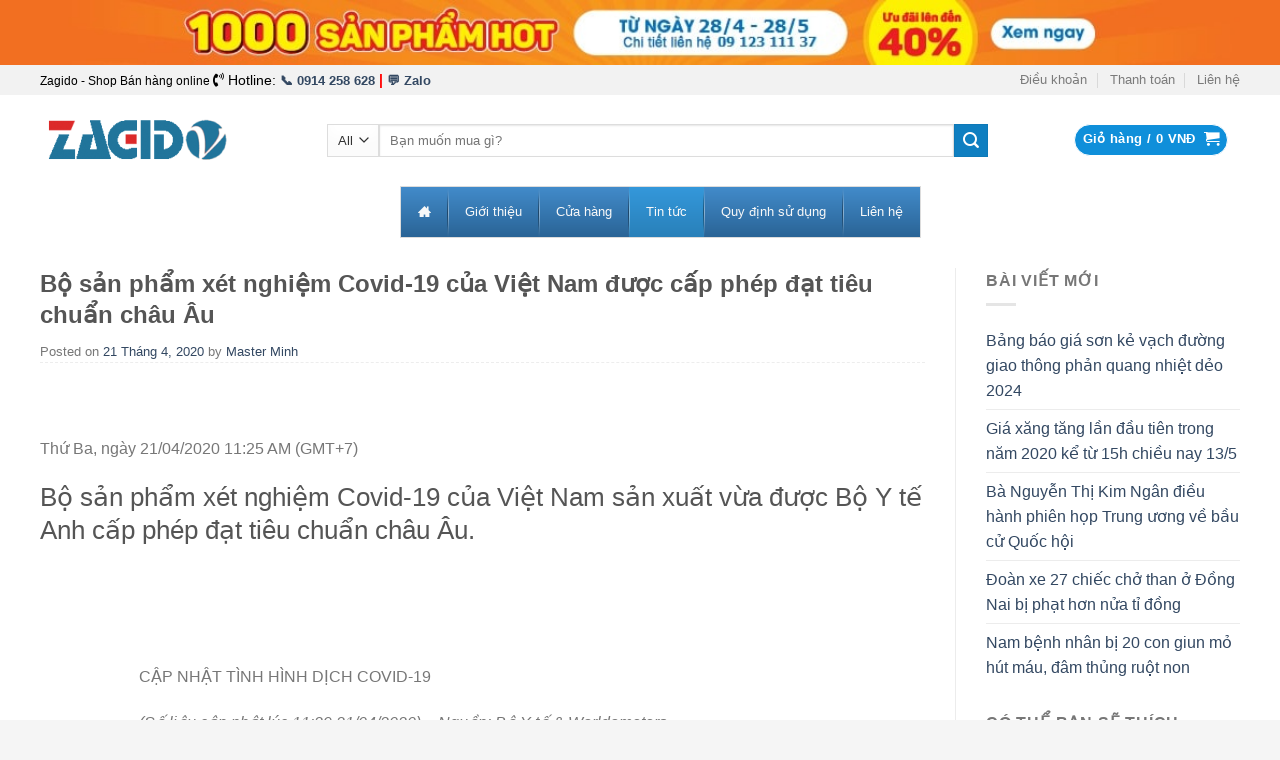

--- FILE ---
content_type: text/html; charset=UTF-8
request_url: https://zagido.com/bo-san-pham-xet-nghiem-covid-19-cua-viet-nam-duoc-cap-phep-dat-tieu-chuan-chau-au/
body_size: 29450
content:
<!DOCTYPE html>
<!--[if IE 9 ]> <html lang="vi" prefix="og: https://ogp.me/ns#" class="ie9 loading-site no-js"> <![endif]-->
<!--[if IE 8 ]> <html lang="vi" prefix="og: https://ogp.me/ns#" class="ie8 loading-site no-js"> <![endif]-->
<!--[if (gte IE 9)|!(IE)]><!--><html lang="vi" prefix="og: https://ogp.me/ns#" class="loading-site no-js"> <!--<![endif]-->
<head>
<script async src="//pagead2.googlesyndication.com/pagead/js/adsbygoogle.js"></script>
<script>
     (adsbygoogle = window.adsbygoogle || []).push({
          google_ad_client: "ca-pub-4829707112044977",
          enable_page_level_ads: true
     });
</script>
	<meta charset="UTF-8" />
	<meta name="viewport" content="width=device-width, initial-scale=1.0, maximum-scale=1.0, user-scalable=no" />
        
	<link rel="profile" href="http://gmpg.org/xfn/11" />
	<link rel="pingback" href="https://zagido.com/xmlrpc.php" />

					<script>document.documentElement.className = document.documentElement.className + ' yes-js js_active js'</script>
			<script>(function(html){html.className = html.className.replace(/\bno-js\b/,'js')})(document.documentElement);</script>
<meta name="viewport" content="width=device-width, initial-scale=1, maximum-scale=1" />
<!-- Tối ưu hóa công cụ tìm kiếm bởi Rank Math PRO - https://rankmath.com/ -->
<title>Bộ sản phẩm xét nghiệm Covid-19 của Việt Nam được cấp phép đạt tiêu chuẩn châu Âu</title>
<meta name="robots" content="follow, index, max-snippet:-1, max-video-preview:-1, max-image-preview:large"/>
<link rel="canonical" href="https://zagido.com/bo-san-pham-xet-nghiem-covid-19-cua-viet-nam-duoc-cap-phep-dat-tieu-chuan-chau-au/" />
<meta property="og:locale" content="vi_VN" />
<meta property="og:type" content="article" />
<meta property="og:title" content="Bộ sản phẩm xét nghiệm Covid-19 của Việt Nam được cấp phép đạt tiêu chuẩn châu Âu" />
<meta property="og:description" content="&#013; &#013; Thứ Ba, ngày 21/04/2020 11:25 AM (GMT+7) Bộ sản phẩm xét nghiệm Covid-19 của Việt Nam sản xuất vừa được Bộ Y tế Anh cấp phép đạt tiêu chuẩn châu Âu. &#013; &#013; &#013; CẬP NHẬT TÌNH HÌNH DỊCH COVID-19 (Số liệu cập nhật lúc 11:29 21/04/2020) &#8211; Nguồn: Bộ Y tế &amp; [Xem tiếp]" />
<meta property="og:url" content="https://zagido.com/bo-san-pham-xet-nghiem-covid-19-cua-viet-nam-duoc-cap-phep-dat-tieu-chuan-chau-au/" />
<meta property="og:site_name" content="ZAGIDO - Shop bán hàng trực tuyến của VIMIDO Group" />
<meta property="article:publisher" content="https://www.facebook.com/vimidogroup/" />
<meta property="article:section" content="Tin tức" />
<meta property="fb:app_id" content="1472531469729213" />
<meta property="og:image" content="https://zagido.com/wp-content/uploads/2020/04/1587443036-743-158744259330355-thumbnail-watermark.jpg" />
<meta property="og:image:secure_url" content="https://zagido.com/wp-content/uploads/2020/04/1587443036-743-158744259330355-thumbnail-watermark.jpg" />
<meta property="og:image:width" content="1200" />
<meta property="og:image:height" content="628" />
<meta property="og:image:alt" content="Bộ sản phẩm xét nghiệm Covid-19 của Việt Nam được cấp phép đạt tiêu chuẩn châu Âu" />
<meta property="og:image:type" content="image/jpeg" />
<meta property="article:published_time" content="2020-04-21T11:38:29+00:00" />
<meta name="twitter:card" content="summary_large_image" />
<meta name="twitter:title" content="Bộ sản phẩm xét nghiệm Covid-19 của Việt Nam được cấp phép đạt tiêu chuẩn châu Âu" />
<meta name="twitter:description" content="&#013; &#013; Thứ Ba, ngày 21/04/2020 11:25 AM (GMT+7) Bộ sản phẩm xét nghiệm Covid-19 của Việt Nam sản xuất vừa được Bộ Y tế Anh cấp phép đạt tiêu chuẩn châu Âu. &#013; &#013; &#013; CẬP NHẬT TÌNH HÌNH DỊCH COVID-19 (Số liệu cập nhật lúc 11:29 21/04/2020) &#8211; Nguồn: Bộ Y tế &amp; [Xem tiếp]" />
<meta name="twitter:image" content="https://zagido.com/wp-content/uploads/2020/04/1587443036-743-158744259330355-thumbnail-watermark.jpg" />
<script type="application/ld+json" class="rank-math-schema-pro">{"@context":"https://schema.org","@graph":[{"@type":"Organization","@id":"https://zagido.com/#organization","name":"C\u00f4ng ty CP VIMIDO","url":"https://zagido.com","sameAs":["https://www.facebook.com/vimidogroup/"],"logo":{"@type":"ImageObject","@id":"https://zagido.com/#logo","url":"https://zagido.com/wp-content/uploads/2018/04/logo_zagido_278x67.png","contentUrl":"https://zagido.com/wp-content/uploads/2018/04/logo_zagido_278x67.png","caption":"ZAGIDO - Shop b\u00e1n h\u00e0ng tr\u1ef1c tuy\u1ebfn c\u1ee7a VIMIDO Group","inLanguage":"vi","width":"264","height":"67"}},{"@type":"WebSite","@id":"https://zagido.com/#website","url":"https://zagido.com","name":"ZAGIDO - Shop b\u00e1n h\u00e0ng tr\u1ef1c tuy\u1ebfn c\u1ee7a VIMIDO Group","publisher":{"@id":"https://zagido.com/#organization"},"inLanguage":"vi"},{"@type":"ImageObject","@id":"https://zagido.com/wp-content/uploads/2020/04/1587443036-743-158744259330355-thumbnail-watermark.jpg","url":"https://zagido.com/wp-content/uploads/2020/04/1587443036-743-158744259330355-thumbnail-watermark.jpg","width":"1200","height":"628","inLanguage":"vi"},{"@type":"BreadcrumbList","@id":"https://zagido.com/bo-san-pham-xet-nghiem-covid-19-cua-viet-nam-duoc-cap-phep-dat-tieu-chuan-chau-au/#breadcrumb","itemListElement":[{"@type":"ListItem","position":"1","item":{"@id":"https://zagido.com","name":"Home"}},{"@type":"ListItem","position":"2","item":{"@id":"https://zagido.com/bo-san-pham-xet-nghiem-covid-19-cua-viet-nam-duoc-cap-phep-dat-tieu-chuan-chau-au/","name":"B\u1ed9 s\u1ea3n ph\u1ea9m x\u00e9t nghi\u1ec7m Covid-19 c\u1ee7a Vi\u1ec7t Nam \u0111\u01b0\u1ee3c c\u1ea5p ph\u00e9p \u0111\u1ea1t ti\u00eau chu\u1ea9n ch\u00e2u \u00c2u"}}]},{"@type":"WebPage","@id":"https://zagido.com/bo-san-pham-xet-nghiem-covid-19-cua-viet-nam-duoc-cap-phep-dat-tieu-chuan-chau-au/#webpage","url":"https://zagido.com/bo-san-pham-xet-nghiem-covid-19-cua-viet-nam-duoc-cap-phep-dat-tieu-chuan-chau-au/","name":"B\u1ed9 s\u1ea3n ph\u1ea9m x\u00e9t nghi\u1ec7m Covid-19 c\u1ee7a Vi\u1ec7t Nam \u0111\u01b0\u1ee3c c\u1ea5p ph\u00e9p \u0111\u1ea1t ti\u00eau chu\u1ea9n ch\u00e2u \u00c2u","datePublished":"2020-04-21T11:38:29+00:00","dateModified":"2020-04-21T11:38:29+00:00","isPartOf":{"@id":"https://zagido.com/#website"},"primaryImageOfPage":{"@id":"https://zagido.com/wp-content/uploads/2020/04/1587443036-743-158744259330355-thumbnail-watermark.jpg"},"inLanguage":"vi","breadcrumb":{"@id":"https://zagido.com/bo-san-pham-xet-nghiem-covid-19-cua-viet-nam-duoc-cap-phep-dat-tieu-chuan-chau-au/#breadcrumb"}},{"@type":"Person","@id":"https://zagido.com/author/0932323267/","name":"Master Minh","url":"https://zagido.com/author/0932323267/","image":{"@type":"ImageObject","@id":"https://secure.gravatar.com/avatar/e9f2b288f26d94cffa3ef09839ec9eb283a9a8f557e951cf86db402d6e15c25c?s=96&amp;d=mm&amp;r=g","url":"https://secure.gravatar.com/avatar/e9f2b288f26d94cffa3ef09839ec9eb283a9a8f557e951cf86db402d6e15c25c?s=96&amp;d=mm&amp;r=g","caption":"Master Minh","inLanguage":"vi"},"sameAs":["https://minhnghiaduong.com"],"worksFor":{"@id":"https://zagido.com/#organization"}},{"@type":"BlogPosting","headline":"B\u1ed9 s\u1ea3n ph\u1ea9m x\u00e9t nghi\u1ec7m Covid-19 c\u1ee7a Vi\u1ec7t Nam \u0111\u01b0\u1ee3c c\u1ea5p ph\u00e9p \u0111\u1ea1t ti\u00eau chu\u1ea9n ch\u00e2u \u00c2u","datePublished":"2020-04-21T11:38:29+00:00","dateModified":"2020-04-21T11:38:29+00:00","author":{"@id":"https://zagido.com/author/0932323267/","name":"Master Minh"},"publisher":{"@id":"https://zagido.com/#organization"},"description":"Th\u1ee9 Ba, ng\u00e0y 21/04/2020 11:25 AM (GMT+7)","name":"B\u1ed9 s\u1ea3n ph\u1ea9m x\u00e9t nghi\u1ec7m Covid-19 c\u1ee7a Vi\u1ec7t Nam \u0111\u01b0\u1ee3c c\u1ea5p ph\u00e9p \u0111\u1ea1t ti\u00eau chu\u1ea9n ch\u00e2u \u00c2u","@id":"https://zagido.com/bo-san-pham-xet-nghiem-covid-19-cua-viet-nam-duoc-cap-phep-dat-tieu-chuan-chau-au/#richSnippet","isPartOf":{"@id":"https://zagido.com/bo-san-pham-xet-nghiem-covid-19-cua-viet-nam-duoc-cap-phep-dat-tieu-chuan-chau-au/#webpage"},"image":{"@id":"https://zagido.com/wp-content/uploads/2020/04/1587443036-743-158744259330355-thumbnail-watermark.jpg"},"inLanguage":"vi","mainEntityOfPage":{"@id":"https://zagido.com/bo-san-pham-xet-nghiem-covid-19-cua-viet-nam-duoc-cap-phep-dat-tieu-chuan-chau-au/#webpage"}}]}</script>
<!-- /Plugin SEO WordPress Rank Math -->

<link rel='dns-prefetch' href='//cdn.jsdelivr.net' />
<link rel='dns-prefetch' href='//use.fontawesome.com' />
<link rel="alternate" type="application/rss+xml" title="Dòng thông tin ZAGIDO - Shop bán hàng trực tuyến của VIMIDO Group &raquo;" href="https://zagido.com/feed/" />
<link rel="alternate" type="application/rss+xml" title="ZAGIDO - Shop bán hàng trực tuyến của VIMIDO Group &raquo; Dòng bình luận" href="https://zagido.com/comments/feed/" />
<link rel="alternate" type="application/rss+xml" title="ZAGIDO - Shop bán hàng trực tuyến của VIMIDO Group &raquo; Bộ sản phẩm xét nghiệm Covid-19 của Việt Nam được cấp phép đạt tiêu chuẩn châu Âu Dòng bình luận" href="https://zagido.com/bo-san-pham-xet-nghiem-covid-19-cua-viet-nam-duoc-cap-phep-dat-tieu-chuan-chau-au/feed/" />
<link rel="alternate" title="oNhúng (JSON)" type="application/json+oembed" href="https://zagido.com/wp-json/oembed/1.0/embed?url=https%3A%2F%2Fzagido.com%2Fbo-san-pham-xet-nghiem-covid-19-cua-viet-nam-duoc-cap-phep-dat-tieu-chuan-chau-au%2F" />
<link rel="alternate" title="oNhúng (XML)" type="text/xml+oembed" href="https://zagido.com/wp-json/oembed/1.0/embed?url=https%3A%2F%2Fzagido.com%2Fbo-san-pham-xet-nghiem-covid-19-cua-viet-nam-duoc-cap-phep-dat-tieu-chuan-chau-au%2F&#038;format=xml" />
<link rel="prefetch" href="https://zagido.com/wp-content/themes/flatsome/assets/js/chunk.countup.fe2c1016.js" />
<link rel="prefetch" href="https://zagido.com/wp-content/themes/flatsome/assets/js/chunk.sticky-sidebar.a58a6557.js" />
<link rel="prefetch" href="https://zagido.com/wp-content/themes/flatsome/assets/js/chunk.tooltips.29144c1c.js" />
<link rel="prefetch" href="https://zagido.com/wp-content/themes/flatsome/assets/js/chunk.vendors-popups.947eca5c.js" />
<link rel="prefetch" href="https://zagido.com/wp-content/themes/flatsome/assets/js/chunk.vendors-slider.f0d2cbc9.js" />
<style id='wp-img-auto-sizes-contain-inline-css' type='text/css'>
img:is([sizes=auto i],[sizes^="auto," i]){contain-intrinsic-size:3000px 1500px}
/*# sourceURL=wp-img-auto-sizes-contain-inline-css */
</style>
<style id='wp-emoji-styles-inline-css' type='text/css'>

	img.wp-smiley, img.emoji {
		display: inline !important;
		border: none !important;
		box-shadow: none !important;
		height: 1em !important;
		width: 1em !important;
		margin: 0 0.07em !important;
		vertical-align: -0.1em !important;
		background: none !important;
		padding: 0 !important;
	}
/*# sourceURL=wp-emoji-styles-inline-css */
</style>
<style id='wp-block-library-inline-css' type='text/css'>
:root{--wp-block-synced-color:#7a00df;--wp-block-synced-color--rgb:122,0,223;--wp-bound-block-color:var(--wp-block-synced-color);--wp-editor-canvas-background:#ddd;--wp-admin-theme-color:#007cba;--wp-admin-theme-color--rgb:0,124,186;--wp-admin-theme-color-darker-10:#006ba1;--wp-admin-theme-color-darker-10--rgb:0,107,160.5;--wp-admin-theme-color-darker-20:#005a87;--wp-admin-theme-color-darker-20--rgb:0,90,135;--wp-admin-border-width-focus:2px}@media (min-resolution:192dpi){:root{--wp-admin-border-width-focus:1.5px}}.wp-element-button{cursor:pointer}:root .has-very-light-gray-background-color{background-color:#eee}:root .has-very-dark-gray-background-color{background-color:#313131}:root .has-very-light-gray-color{color:#eee}:root .has-very-dark-gray-color{color:#313131}:root .has-vivid-green-cyan-to-vivid-cyan-blue-gradient-background{background:linear-gradient(135deg,#00d084,#0693e3)}:root .has-purple-crush-gradient-background{background:linear-gradient(135deg,#34e2e4,#4721fb 50%,#ab1dfe)}:root .has-hazy-dawn-gradient-background{background:linear-gradient(135deg,#faaca8,#dad0ec)}:root .has-subdued-olive-gradient-background{background:linear-gradient(135deg,#fafae1,#67a671)}:root .has-atomic-cream-gradient-background{background:linear-gradient(135deg,#fdd79a,#004a59)}:root .has-nightshade-gradient-background{background:linear-gradient(135deg,#330968,#31cdcf)}:root .has-midnight-gradient-background{background:linear-gradient(135deg,#020381,#2874fc)}:root{--wp--preset--font-size--normal:16px;--wp--preset--font-size--huge:42px}.has-regular-font-size{font-size:1em}.has-larger-font-size{font-size:2.625em}.has-normal-font-size{font-size:var(--wp--preset--font-size--normal)}.has-huge-font-size{font-size:var(--wp--preset--font-size--huge)}.has-text-align-center{text-align:center}.has-text-align-left{text-align:left}.has-text-align-right{text-align:right}.has-fit-text{white-space:nowrap!important}#end-resizable-editor-section{display:none}.aligncenter{clear:both}.items-justified-left{justify-content:flex-start}.items-justified-center{justify-content:center}.items-justified-right{justify-content:flex-end}.items-justified-space-between{justify-content:space-between}.screen-reader-text{border:0;clip-path:inset(50%);height:1px;margin:-1px;overflow:hidden;padding:0;position:absolute;width:1px;word-wrap:normal!important}.screen-reader-text:focus{background-color:#ddd;clip-path:none;color:#444;display:block;font-size:1em;height:auto;left:5px;line-height:normal;padding:15px 23px 14px;text-decoration:none;top:5px;width:auto;z-index:100000}html :where(.has-border-color){border-style:solid}html :where([style*=border-top-color]){border-top-style:solid}html :where([style*=border-right-color]){border-right-style:solid}html :where([style*=border-bottom-color]){border-bottom-style:solid}html :where([style*=border-left-color]){border-left-style:solid}html :where([style*=border-width]){border-style:solid}html :where([style*=border-top-width]){border-top-style:solid}html :where([style*=border-right-width]){border-right-style:solid}html :where([style*=border-bottom-width]){border-bottom-style:solid}html :where([style*=border-left-width]){border-left-style:solid}html :where(img[class*=wp-image-]){height:auto;max-width:100%}:where(figure){margin:0 0 1em}html :where(.is-position-sticky){--wp-admin--admin-bar--position-offset:var(--wp-admin--admin-bar--height,0px)}@media screen and (max-width:600px){html :where(.is-position-sticky){--wp-admin--admin-bar--position-offset:0px}}

/*# sourceURL=wp-block-library-inline-css */
</style><link rel='stylesheet' id='wc-blocks-style-css' href='https://zagido.com/wp-content/plugins/woocommerce/assets/client/blocks/wc-blocks.css?ver=wc-10.4.3' type='text/css' media='all' />
<style id='global-styles-inline-css' type='text/css'>
:root{--wp--preset--aspect-ratio--square: 1;--wp--preset--aspect-ratio--4-3: 4/3;--wp--preset--aspect-ratio--3-4: 3/4;--wp--preset--aspect-ratio--3-2: 3/2;--wp--preset--aspect-ratio--2-3: 2/3;--wp--preset--aspect-ratio--16-9: 16/9;--wp--preset--aspect-ratio--9-16: 9/16;--wp--preset--color--black: #000000;--wp--preset--color--cyan-bluish-gray: #abb8c3;--wp--preset--color--white: #ffffff;--wp--preset--color--pale-pink: #f78da7;--wp--preset--color--vivid-red: #cf2e2e;--wp--preset--color--luminous-vivid-orange: #ff6900;--wp--preset--color--luminous-vivid-amber: #fcb900;--wp--preset--color--light-green-cyan: #7bdcb5;--wp--preset--color--vivid-green-cyan: #00d084;--wp--preset--color--pale-cyan-blue: #8ed1fc;--wp--preset--color--vivid-cyan-blue: #0693e3;--wp--preset--color--vivid-purple: #9b51e0;--wp--preset--gradient--vivid-cyan-blue-to-vivid-purple: linear-gradient(135deg,rgb(6,147,227) 0%,rgb(155,81,224) 100%);--wp--preset--gradient--light-green-cyan-to-vivid-green-cyan: linear-gradient(135deg,rgb(122,220,180) 0%,rgb(0,208,130) 100%);--wp--preset--gradient--luminous-vivid-amber-to-luminous-vivid-orange: linear-gradient(135deg,rgb(252,185,0) 0%,rgb(255,105,0) 100%);--wp--preset--gradient--luminous-vivid-orange-to-vivid-red: linear-gradient(135deg,rgb(255,105,0) 0%,rgb(207,46,46) 100%);--wp--preset--gradient--very-light-gray-to-cyan-bluish-gray: linear-gradient(135deg,rgb(238,238,238) 0%,rgb(169,184,195) 100%);--wp--preset--gradient--cool-to-warm-spectrum: linear-gradient(135deg,rgb(74,234,220) 0%,rgb(151,120,209) 20%,rgb(207,42,186) 40%,rgb(238,44,130) 60%,rgb(251,105,98) 80%,rgb(254,248,76) 100%);--wp--preset--gradient--blush-light-purple: linear-gradient(135deg,rgb(255,206,236) 0%,rgb(152,150,240) 100%);--wp--preset--gradient--blush-bordeaux: linear-gradient(135deg,rgb(254,205,165) 0%,rgb(254,45,45) 50%,rgb(107,0,62) 100%);--wp--preset--gradient--luminous-dusk: linear-gradient(135deg,rgb(255,203,112) 0%,rgb(199,81,192) 50%,rgb(65,88,208) 100%);--wp--preset--gradient--pale-ocean: linear-gradient(135deg,rgb(255,245,203) 0%,rgb(182,227,212) 50%,rgb(51,167,181) 100%);--wp--preset--gradient--electric-grass: linear-gradient(135deg,rgb(202,248,128) 0%,rgb(113,206,126) 100%);--wp--preset--gradient--midnight: linear-gradient(135deg,rgb(2,3,129) 0%,rgb(40,116,252) 100%);--wp--preset--font-size--small: 13px;--wp--preset--font-size--medium: 20px;--wp--preset--font-size--large: 36px;--wp--preset--font-size--x-large: 42px;--wp--preset--spacing--20: 0.44rem;--wp--preset--spacing--30: 0.67rem;--wp--preset--spacing--40: 1rem;--wp--preset--spacing--50: 1.5rem;--wp--preset--spacing--60: 2.25rem;--wp--preset--spacing--70: 3.38rem;--wp--preset--spacing--80: 5.06rem;--wp--preset--shadow--natural: 6px 6px 9px rgba(0, 0, 0, 0.2);--wp--preset--shadow--deep: 12px 12px 50px rgba(0, 0, 0, 0.4);--wp--preset--shadow--sharp: 6px 6px 0px rgba(0, 0, 0, 0.2);--wp--preset--shadow--outlined: 6px 6px 0px -3px rgb(255, 255, 255), 6px 6px rgb(0, 0, 0);--wp--preset--shadow--crisp: 6px 6px 0px rgb(0, 0, 0);}:where(.is-layout-flex){gap: 0.5em;}:where(.is-layout-grid){gap: 0.5em;}body .is-layout-flex{display: flex;}.is-layout-flex{flex-wrap: wrap;align-items: center;}.is-layout-flex > :is(*, div){margin: 0;}body .is-layout-grid{display: grid;}.is-layout-grid > :is(*, div){margin: 0;}:where(.wp-block-columns.is-layout-flex){gap: 2em;}:where(.wp-block-columns.is-layout-grid){gap: 2em;}:where(.wp-block-post-template.is-layout-flex){gap: 1.25em;}:where(.wp-block-post-template.is-layout-grid){gap: 1.25em;}.has-black-color{color: var(--wp--preset--color--black) !important;}.has-cyan-bluish-gray-color{color: var(--wp--preset--color--cyan-bluish-gray) !important;}.has-white-color{color: var(--wp--preset--color--white) !important;}.has-pale-pink-color{color: var(--wp--preset--color--pale-pink) !important;}.has-vivid-red-color{color: var(--wp--preset--color--vivid-red) !important;}.has-luminous-vivid-orange-color{color: var(--wp--preset--color--luminous-vivid-orange) !important;}.has-luminous-vivid-amber-color{color: var(--wp--preset--color--luminous-vivid-amber) !important;}.has-light-green-cyan-color{color: var(--wp--preset--color--light-green-cyan) !important;}.has-vivid-green-cyan-color{color: var(--wp--preset--color--vivid-green-cyan) !important;}.has-pale-cyan-blue-color{color: var(--wp--preset--color--pale-cyan-blue) !important;}.has-vivid-cyan-blue-color{color: var(--wp--preset--color--vivid-cyan-blue) !important;}.has-vivid-purple-color{color: var(--wp--preset--color--vivid-purple) !important;}.has-black-background-color{background-color: var(--wp--preset--color--black) !important;}.has-cyan-bluish-gray-background-color{background-color: var(--wp--preset--color--cyan-bluish-gray) !important;}.has-white-background-color{background-color: var(--wp--preset--color--white) !important;}.has-pale-pink-background-color{background-color: var(--wp--preset--color--pale-pink) !important;}.has-vivid-red-background-color{background-color: var(--wp--preset--color--vivid-red) !important;}.has-luminous-vivid-orange-background-color{background-color: var(--wp--preset--color--luminous-vivid-orange) !important;}.has-luminous-vivid-amber-background-color{background-color: var(--wp--preset--color--luminous-vivid-amber) !important;}.has-light-green-cyan-background-color{background-color: var(--wp--preset--color--light-green-cyan) !important;}.has-vivid-green-cyan-background-color{background-color: var(--wp--preset--color--vivid-green-cyan) !important;}.has-pale-cyan-blue-background-color{background-color: var(--wp--preset--color--pale-cyan-blue) !important;}.has-vivid-cyan-blue-background-color{background-color: var(--wp--preset--color--vivid-cyan-blue) !important;}.has-vivid-purple-background-color{background-color: var(--wp--preset--color--vivid-purple) !important;}.has-black-border-color{border-color: var(--wp--preset--color--black) !important;}.has-cyan-bluish-gray-border-color{border-color: var(--wp--preset--color--cyan-bluish-gray) !important;}.has-white-border-color{border-color: var(--wp--preset--color--white) !important;}.has-pale-pink-border-color{border-color: var(--wp--preset--color--pale-pink) !important;}.has-vivid-red-border-color{border-color: var(--wp--preset--color--vivid-red) !important;}.has-luminous-vivid-orange-border-color{border-color: var(--wp--preset--color--luminous-vivid-orange) !important;}.has-luminous-vivid-amber-border-color{border-color: var(--wp--preset--color--luminous-vivid-amber) !important;}.has-light-green-cyan-border-color{border-color: var(--wp--preset--color--light-green-cyan) !important;}.has-vivid-green-cyan-border-color{border-color: var(--wp--preset--color--vivid-green-cyan) !important;}.has-pale-cyan-blue-border-color{border-color: var(--wp--preset--color--pale-cyan-blue) !important;}.has-vivid-cyan-blue-border-color{border-color: var(--wp--preset--color--vivid-cyan-blue) !important;}.has-vivid-purple-border-color{border-color: var(--wp--preset--color--vivid-purple) !important;}.has-vivid-cyan-blue-to-vivid-purple-gradient-background{background: var(--wp--preset--gradient--vivid-cyan-blue-to-vivid-purple) !important;}.has-light-green-cyan-to-vivid-green-cyan-gradient-background{background: var(--wp--preset--gradient--light-green-cyan-to-vivid-green-cyan) !important;}.has-luminous-vivid-amber-to-luminous-vivid-orange-gradient-background{background: var(--wp--preset--gradient--luminous-vivid-amber-to-luminous-vivid-orange) !important;}.has-luminous-vivid-orange-to-vivid-red-gradient-background{background: var(--wp--preset--gradient--luminous-vivid-orange-to-vivid-red) !important;}.has-very-light-gray-to-cyan-bluish-gray-gradient-background{background: var(--wp--preset--gradient--very-light-gray-to-cyan-bluish-gray) !important;}.has-cool-to-warm-spectrum-gradient-background{background: var(--wp--preset--gradient--cool-to-warm-spectrum) !important;}.has-blush-light-purple-gradient-background{background: var(--wp--preset--gradient--blush-light-purple) !important;}.has-blush-bordeaux-gradient-background{background: var(--wp--preset--gradient--blush-bordeaux) !important;}.has-luminous-dusk-gradient-background{background: var(--wp--preset--gradient--luminous-dusk) !important;}.has-pale-ocean-gradient-background{background: var(--wp--preset--gradient--pale-ocean) !important;}.has-electric-grass-gradient-background{background: var(--wp--preset--gradient--electric-grass) !important;}.has-midnight-gradient-background{background: var(--wp--preset--gradient--midnight) !important;}.has-small-font-size{font-size: var(--wp--preset--font-size--small) !important;}.has-medium-font-size{font-size: var(--wp--preset--font-size--medium) !important;}.has-large-font-size{font-size: var(--wp--preset--font-size--large) !important;}.has-x-large-font-size{font-size: var(--wp--preset--font-size--x-large) !important;}
/*# sourceURL=global-styles-inline-css */
</style>

<style id='classic-theme-styles-inline-css' type='text/css'>
/*! This file is auto-generated */
.wp-block-button__link{color:#fff;background-color:#32373c;border-radius:9999px;box-shadow:none;text-decoration:none;padding:calc(.667em + 2px) calc(1.333em + 2px);font-size:1.125em}.wp-block-file__button{background:#32373c;color:#fff;text-decoration:none}
/*# sourceURL=/wp-includes/css/classic-themes.min.css */
</style>
<link rel='stylesheet' id='contact-form-7-css' href='https://zagido.com/wp-content/plugins/contact-form-7/includes/css/styles.css?ver=6.1.2' type='text/css' media='all' />
<style id='woocommerce-inline-inline-css' type='text/css'>
.woocommerce form .form-row .required { visibility: visible; }
/*# sourceURL=woocommerce-inline-inline-css */
</style>
<link rel='stylesheet' id='flatsome-woocommerce-wishlist-css' href='https://zagido.com/wp-content/themes/flatsome/inc/integrations/wc-yith-wishlist/wishlist.css?ver=3.10.2' type='text/css' media='all' />
<link rel='stylesheet' id='mm_icomoon-css' href='https://zagido.com/wp-content/plugins/mega_main_menu/framework/src/css/icomoon.css?ver=2.1.3' type='text/css' media='all' />
<link rel='stylesheet' id='mmm_mega_main_menu-css' href='https://zagido.com/wp-content/plugins/mega_main_menu/src/css/cache.skin.css?ver=1648352979' type='text/css' media='all' />
<link rel='stylesheet' id='bfa-font-awesome-css' href='https://use.fontawesome.com/releases/v5.15.4/css/all.css?ver=2.0.3' type='text/css' media='all' />
<link rel='stylesheet' id='bfa-font-awesome-v4-shim-css' href='https://use.fontawesome.com/releases/v5.15.4/css/v4-shims.css?ver=2.0.3' type='text/css' media='all' />
<style id='bfa-font-awesome-v4-shim-inline-css' type='text/css'>

			@font-face {
				font-family: 'FontAwesome';
				src: url('https://use.fontawesome.com/releases/v5.15.4/webfonts/fa-brands-400.eot'),
				url('https://use.fontawesome.com/releases/v5.15.4/webfonts/fa-brands-400.eot?#iefix') format('embedded-opentype'),
				url('https://use.fontawesome.com/releases/v5.15.4/webfonts/fa-brands-400.woff2') format('woff2'),
				url('https://use.fontawesome.com/releases/v5.15.4/webfonts/fa-brands-400.woff') format('woff'),
				url('https://use.fontawesome.com/releases/v5.15.4/webfonts/fa-brands-400.ttf') format('truetype'),
				url('https://use.fontawesome.com/releases/v5.15.4/webfonts/fa-brands-400.svg#fontawesome') format('svg');
			}

			@font-face {
				font-family: 'FontAwesome';
				src: url('https://use.fontawesome.com/releases/v5.15.4/webfonts/fa-solid-900.eot'),
				url('https://use.fontawesome.com/releases/v5.15.4/webfonts/fa-solid-900.eot?#iefix') format('embedded-opentype'),
				url('https://use.fontawesome.com/releases/v5.15.4/webfonts/fa-solid-900.woff2') format('woff2'),
				url('https://use.fontawesome.com/releases/v5.15.4/webfonts/fa-solid-900.woff') format('woff'),
				url('https://use.fontawesome.com/releases/v5.15.4/webfonts/fa-solid-900.ttf') format('truetype'),
				url('https://use.fontawesome.com/releases/v5.15.4/webfonts/fa-solid-900.svg#fontawesome') format('svg');
			}

			@font-face {
				font-family: 'FontAwesome';
				src: url('https://use.fontawesome.com/releases/v5.15.4/webfonts/fa-regular-400.eot'),
				url('https://use.fontawesome.com/releases/v5.15.4/webfonts/fa-regular-400.eot?#iefix') format('embedded-opentype'),
				url('https://use.fontawesome.com/releases/v5.15.4/webfonts/fa-regular-400.woff2') format('woff2'),
				url('https://use.fontawesome.com/releases/v5.15.4/webfonts/fa-regular-400.woff') format('woff'),
				url('https://use.fontawesome.com/releases/v5.15.4/webfonts/fa-regular-400.ttf') format('truetype'),
				url('https://use.fontawesome.com/releases/v5.15.4/webfonts/fa-regular-400.svg#fontawesome') format('svg');
				unicode-range: U+F004-F005,U+F007,U+F017,U+F022,U+F024,U+F02E,U+F03E,U+F044,U+F057-F059,U+F06E,U+F070,U+F075,U+F07B-F07C,U+F080,U+F086,U+F089,U+F094,U+F09D,U+F0A0,U+F0A4-F0A7,U+F0C5,U+F0C7-F0C8,U+F0E0,U+F0EB,U+F0F3,U+F0F8,U+F0FE,U+F111,U+F118-F11A,U+F11C,U+F133,U+F144,U+F146,U+F14A,U+F14D-F14E,U+F150-F152,U+F15B-F15C,U+F164-F165,U+F185-F186,U+F191-F192,U+F1AD,U+F1C1-F1C9,U+F1CD,U+F1D8,U+F1E3,U+F1EA,U+F1F6,U+F1F9,U+F20A,U+F247-F249,U+F24D,U+F254-F25B,U+F25D,U+F267,U+F271-F274,U+F279,U+F28B,U+F28D,U+F2B5-F2B6,U+F2B9,U+F2BB,U+F2BD,U+F2C1-F2C2,U+F2D0,U+F2D2,U+F2DC,U+F2ED,U+F328,U+F358-F35B,U+F3A5,U+F3D1,U+F410,U+F4AD;
			}
		
/*# sourceURL=bfa-font-awesome-v4-shim-inline-css */
</style>
<link rel='stylesheet' id='flatsome-main-css' href='https://zagido.com/wp-content/themes/flatsome/assets/css/flatsome.css?ver=3.15.4' type='text/css' media='all' />
<style id='flatsome-main-inline-css' type='text/css'>
@font-face {
				font-family: "fl-icons";
				font-display: block;
				src: url(https://zagido.com/wp-content/themes/flatsome/assets/css/icons/fl-icons.eot?v=3.15.4);
				src:
					url(https://zagido.com/wp-content/themes/flatsome/assets/css/icons/fl-icons.eot#iefix?v=3.15.4) format("embedded-opentype"),
					url(https://zagido.com/wp-content/themes/flatsome/assets/css/icons/fl-icons.woff2?v=3.15.4) format("woff2"),
					url(https://zagido.com/wp-content/themes/flatsome/assets/css/icons/fl-icons.ttf?v=3.15.4) format("truetype"),
					url(https://zagido.com/wp-content/themes/flatsome/assets/css/icons/fl-icons.woff?v=3.15.4) format("woff"),
					url(https://zagido.com/wp-content/themes/flatsome/assets/css/icons/fl-icons.svg?v=3.15.4#fl-icons) format("svg");
			}
/*# sourceURL=flatsome-main-inline-css */
</style>
<link rel='stylesheet' id='flatsome-shop-css' href='https://zagido.com/wp-content/themes/flatsome/assets/css/flatsome-shop.css?ver=3.15.4' type='text/css' media='all' />
<link rel='stylesheet' id='flatsome-style-css' href='https://zagido.com/wp-content/themes/web-khoi-nghiep/style.css?ver=3.0' type='text/css' media='all' />
<script type="text/javascript">
            window._nslDOMReady = (function () {
                const executedCallbacks = new Set();
            
                return function (callback) {
                    /**
                    * Third parties might dispatch DOMContentLoaded events, so we need to ensure that we only run our callback once!
                    */
                    if (executedCallbacks.has(callback)) return;
            
                    const wrappedCallback = function () {
                        if (executedCallbacks.has(callback)) return;
                        executedCallbacks.add(callback);
                        callback();
                    };
            
                    if (document.readyState === "complete" || document.readyState === "interactive") {
                        wrappedCallback();
                    } else {
                        document.addEventListener("DOMContentLoaded", wrappedCallback);
                    }
                };
            })();
        </script><script type="text/javascript" src="https://zagido.com/wp-includes/js/jquery/jquery.min.js?ver=3.7.1" id="jquery-core-js"></script>
<script type="text/javascript" src="https://zagido.com/wp-includes/js/jquery/jquery-migrate.min.js?ver=3.4.1" id="jquery-migrate-js"></script>
<script type="text/javascript" src="https://zagido.com/wp-content/plugins/woocommerce/assets/js/jquery-blockui/jquery.blockUI.min.js?ver=2.7.0-wc.10.4.3" id="wc-jquery-blockui-js" defer="defer" data-wp-strategy="defer"></script>
<script type="text/javascript" id="wc-add-to-cart-js-extra">
/* <![CDATA[ */
var wc_add_to_cart_params = {"ajax_url":"/wp-admin/admin-ajax.php","wc_ajax_url":"/?wc-ajax=%%endpoint%%","i18n_view_cart":"Xem gi\u1ecf h\u00e0ng","cart_url":"https://zagido.com/gio-hang/","is_cart":"","cart_redirect_after_add":"yes"};
//# sourceURL=wc-add-to-cart-js-extra
/* ]]> */
</script>
<script type="text/javascript" src="https://zagido.com/wp-content/plugins/woocommerce/assets/js/frontend/add-to-cart.min.js?ver=10.4.3" id="wc-add-to-cart-js" defer="defer" data-wp-strategy="defer"></script>
<script type="text/javascript" src="https://zagido.com/wp-content/plugins/woocommerce/assets/js/js-cookie/js.cookie.min.js?ver=2.1.4-wc.10.4.3" id="wc-js-cookie-js" defer="defer" data-wp-strategy="defer"></script>
<script type="text/javascript" id="woocommerce-js-extra">
/* <![CDATA[ */
var woocommerce_params = {"ajax_url":"/wp-admin/admin-ajax.php","wc_ajax_url":"/?wc-ajax=%%endpoint%%","i18n_password_show":"Hi\u1ec3n th\u1ecb m\u1eadt kh\u1ea9u","i18n_password_hide":"\u1ea8n m\u1eadt kh\u1ea9u"};
//# sourceURL=woocommerce-js-extra
/* ]]> */
</script>
<script type="text/javascript" src="https://zagido.com/wp-content/plugins/woocommerce/assets/js/frontend/woocommerce.min.js?ver=10.4.3" id="woocommerce-js" defer="defer" data-wp-strategy="defer"></script>
<link rel="https://api.w.org/" href="https://zagido.com/wp-json/" /><link rel="alternate" title="JSON" type="application/json" href="https://zagido.com/wp-json/wp/v2/posts/12819" /><link rel="EditURI" type="application/rsd+xml" title="RSD" href="https://zagido.com/xmlrpc.php?rsd" />
<meta name="generator" content="WordPress 6.9" />
<link rel='shortlink' href='https://zagido.com/?p=12819' />
<style>.bg{opacity: 0; transition: opacity 1s; -webkit-transition: opacity 1s;} .bg-loaded{opacity: 1;}</style><!--[if IE]><link rel="stylesheet" type="text/css" href="https://zagido.com/wp-content/themes/flatsome/assets/css/ie-fallback.css"><script src="//cdnjs.cloudflare.com/ajax/libs/html5shiv/3.6.1/html5shiv.js"></script><script>var head = document.getElementsByTagName('head')[0],style = document.createElement('style');style.type = 'text/css';style.styleSheet.cssText = ':before,:after{content:none !important';head.appendChild(style);setTimeout(function(){head.removeChild(style);}, 0);</script><script src="https://zagido.com/wp-content/themes/flatsome/assets/libs/ie-flexibility.js"></script><![endif]-->	<noscript><style>.woocommerce-product-gallery{ opacity: 1 !important; }</style></noscript>
	<link rel="icon" href="https://zagido.com/wp-content/uploads/2018/11/cropped-logo-z-32x32.png" sizes="32x32" />
<link rel="icon" href="https://zagido.com/wp-content/uploads/2018/11/cropped-logo-z-192x192.png" sizes="192x192" />
<link rel="apple-touch-icon" href="https://zagido.com/wp-content/uploads/2018/11/cropped-logo-z-180x180.png" />
<meta name="msapplication-TileImage" content="https://zagido.com/wp-content/uploads/2018/11/cropped-logo-z-270x270.png" />
<style id="custom-css" type="text/css">:root {--primary-color: #446084;}html{background-color:#F5F5F5!important;}.container-width, .full-width .ubermenu-nav, .container, .row{max-width: 1230px}.row.row-collapse{max-width: 1200px}.row.row-small{max-width: 1222.5px}.row.row-large{max-width: 1260px}.header-main{height: 91px}#logo img{max-height: 91px}#logo{width:257px;}.header-bottom{min-height: 43px}.header-top{min-height: 30px}.transparent .header-main{height: 90px}.transparent #logo img{max-height: 90px}.has-transparent + .page-title:first-of-type,.has-transparent + #main > .page-title,.has-transparent + #main > div > .page-title,.has-transparent + #main .page-header-wrapper:first-of-type .page-title{padding-top: 170px;}.header.show-on-scroll,.stuck .header-main{height:70px!important}.stuck #logo img{max-height: 70px!important}.search-form{ width: 90%;}.header-bg-color {background-color: rgba(255,255,255,0.9)}.header-bottom {background-color: #FFFFFF}.stuck .header-main .nav > li > a{line-height: 50px }.header-bottom-nav > li > a{line-height: 9px }@media (max-width: 549px) {.header-main{height: 70px}#logo img{max-height: 70px}}.header-top{background-color:#F2F2F2!important;}body{font-size: 100%;}@media screen and (max-width: 549px){body{font-size: 100%;}}body{font-family:"Helvetica,Arial,sans-serif", sans-serif}body{font-weight: 0}.nav > li > a {font-family:"Helvetica,Arial,sans-serif", sans-serif;}.mobile-sidebar-levels-2 .nav > li > ul > li > a {font-family:"Helvetica,Arial,sans-serif", sans-serif;}.nav > li > a {font-weight: 700;}.mobile-sidebar-levels-2 .nav > li > ul > li > a {font-weight: 700;}h1,h2,h3,h4,h5,h6,.heading-font, .off-canvas-center .nav-sidebar.nav-vertical > li > a{font-family: "Helvetica,Arial,sans-serif", sans-serif;}h1,h2,h3,h4,h5,h6,.heading-font,.banner h1,.banner h2{font-weight: 700;}.alt-font{font-family: "Helvetica,Arial,sans-serif", sans-serif;}.header:not(.transparent) .header-nav-main.nav > li > a {color: #1e73be;}.header:not(.transparent) .header-bottom-nav.nav > li > a{color: #727272;}@media screen and (min-width: 550px){.products .box-vertical .box-image{min-width: 247px!important;width: 247px!important;}}.footer-1{background-color: #FFFFFF}.footer-2{background-color: #E5E5E5}.absolute-footer, html{background-color: #FFFFFF}.page-title-small + main .product-container > .row{padding-top:0;}.label-new.menu-item > a:after{content:"New";}.label-hot.menu-item > a:after{content:"Hot";}.label-sale.menu-item > a:after{content:"Sale";}.label-popular.menu-item > a:after{content:"Popular";}</style>	<meta property="fb:app_id" content="104537736801666" />
<meta property="fb:admins" content="100001613853961"/>

	<div id="fb-root"></div>
<script>(function(d, s, id) {
  var js, fjs = d.getElementsByTagName(s)[0];
  if (d.getElementById(id)) return;
  js = d.createElement(s); js.id = id;
  js.src = "//connect.facebook.net/vi_VN/sdk.js#xfbml=1&version=v2.9&appId=104537736801666";
  fjs.parentNode.insertBefore(js, fjs);
}(document, 'script', 'facebook-jssdk'));</script>
</head>
	<!-- Global site tag (gtag.js) - Google Analytics -->
<script async src="https://www.googletagmanager.com/gtag/js?id=UA-5810238-4"></script>
<script>
  window.dataLayer = window.dataLayer || [];
  function gtag(){dataLayer.push(arguments);}
  gtag('js', new Date());

  gtag('config', 'UA-5810238-4');
</script>
<body class="wp-singular post-template-default single single-post postid-12819 single-format-standard wp-theme-flatsome wp-child-theme-web-khoi-nghiep theme-flatsome mmm mega_main_menu-2-1-3 woocommerce-no-js lightbox nav-dropdown-has-arrow nav-dropdown-has-shadow nav-dropdown-has-border parallax-mobile">
<img src="/wp-content/uploads/2018/04/1190x60.jpg" style="width:100%">
<a class="skip-link screen-reader-text" href="#main">Skip to content</a>

<div id="wrapper">


<header id="header" class="header ">
   <div class="header-wrapper">
	<div id="top-bar" class="header-top hide-for-sticky">
    <div class="flex-row container">
      <div class="flex-col hide-for-medium flex-left">
          <ul class="nav nav-left medium-nav-center nav-small  nav-divided">
              <li class="html custom html_topbar_left"><span style="color:black">Zagido - Shop Bán hàng online</span>
<span class="hotline-top">
  <i class="fa fa-volume-control-phone" aria-hidden="true"></i>
  Hotline: 
  <b style="color:red">
    <a href="tel:0914258628">📞 0914 258 628</a> | 
    <a href="https://zalo.me/0914258628" target="_blank">💬 Zalo</a>
  </b>
</span>
</li>          </ul>
      </div>

      <div class="flex-col hide-for-medium flex-center">
          <ul class="nav nav-center nav-small  nav-divided">
                        </ul>
      </div>

      <div class="flex-col hide-for-medium flex-right">
         <ul class="nav top-bar-nav nav-right nav-small  nav-divided">
              <li id="menu-item-406" class="menu-item menu-item-type-custom menu-item-object-custom menu-item-406 menu-item-design-default"><a href="#" class="nav-top-link">Điều khoản</a></li>
<li id="menu-item-407" class="menu-item menu-item-type-custom menu-item-object-custom menu-item-407 menu-item-design-default"><a href="#" class="nav-top-link">Thanh toán</a></li>
<li id="menu-item-409" class="menu-item menu-item-type-custom menu-item-object-custom menu-item-409 menu-item-design-default"><a href="#" class="nav-top-link">Liên hệ</a></li>
          </ul>
      </div>

            <div class="flex-col show-for-medium flex-grow">
          <ul class="nav nav-center nav-small mobile-nav  nav-divided">
              <li class="html custom html_topbar_left"><span style="color:black">Zagido - Shop Bán hàng online</span>
<span class="hotline-top">
  <i class="fa fa-volume-control-phone" aria-hidden="true"></i>
  Hotline: 
  <b style="color:red">
    <a href="tel:0914258628">📞 0914 258 628</a> | 
    <a href="https://zalo.me/0914258628" target="_blank">💬 Zalo</a>
  </b>
</span>
</li>          </ul>
      </div>
      
    </div>
</div>
<div id="masthead" class="header-main hide-for-sticky nav-dark">
      <div class="header-inner flex-row container logo-left medium-logo-center" role="navigation">

          <!-- Logo -->
          <div id="logo" class="flex-col logo">
            
<!-- Header logo -->
<a href="https://zagido.com/" title="ZAGIDO &#8211; Shop bán hàng trực tuyến của VIMIDO Group - Gì cũng có &#8211; Lo gì giá" rel="home">
		<img width="197" height="50" src="https://zagido.com/wp-content/uploads/2020/02/logo_zagido278x67-e1581871968525.png" class="header_logo header-logo" alt="ZAGIDO &#8211; Shop bán hàng trực tuyến của VIMIDO Group"/><img  width="197" height="50" src="https://zagido.com/wp-content/uploads/2020/02/logo_zagido278x67-e1581871968525.png" class="header-logo-dark" alt="ZAGIDO &#8211; Shop bán hàng trực tuyến của VIMIDO Group"/></a>
          </div>

          <!-- Mobile Left Elements -->
          <div class="flex-col show-for-medium flex-left">
            <ul class="mobile-nav nav nav-left ">
              <li class="nav-icon has-icon">
  		<a href="#" data-open="#main-menu" data-pos="left" data-bg="main-menu-overlay" data-color="" class="is-small" aria-label="Menu" aria-controls="main-menu" aria-expanded="false">
		
		  <i class="icon-menu" ></i>
		  		</a>
	</li>            </ul>
          </div>

          <!-- Left Elements -->
          <div class="flex-col hide-for-medium flex-left
            flex-grow">
            <ul class="header-nav header-nav-main nav nav-left  nav-box nav-uppercase" >
              <li class="header-search-form search-form html relative has-icon">
	<div class="header-search-form-wrapper">
		<div class="searchform-wrapper ux-search-box relative is-normal"><form role="search" method="get" class="searchform" action="https://zagido.com/">
	<div class="flex-row relative">
					<div class="flex-col search-form-categories">
				<select class="search_categories resize-select mb-0" name="product_cat"><option value="" selected='selected'>All</option><option value="chua-phan-loai">Chưa phân loại</option><option value="dien-gia-dung">Điện gia dụng - Điện lạnh</option><option value="me-va-be">Đồ chơi, Mẹ &amp; Bé</option><option value="lam-dep">Làm đẹp - Sức khỏe</option><option value="san-pham-ban-chay">SẢN PHẨM BÁN CHẠY</option><option value="son-go">Sơn gỗ</option><option value="tao-hoa-dien">TÁO HÒA ĐIỀN</option><option value="the-thao">Thể thao - Dã ngoại</option><option value="thiet-bi-so">Thiết bị số</option><option value="thiet-bi-van-phong">Thiết bị văn phòng</option><option value="thoi-trang">Thời trang - phụ kiện</option><option value="vo-vovinam">Võ Vovinam</option></select>			</div>
						<div class="flex-col flex-grow">
			<label class="screen-reader-text" for="woocommerce-product-search-field-0">Tìm kiếm:</label>
			<input type="search" id="woocommerce-product-search-field-0" class="search-field mb-0" placeholder="Bạn muốn mua gì?" value="" name="s" />
			<input type="hidden" name="post_type" value="product" />
					</div>
		<div class="flex-col">
			<button type="submit" value="Tìm kiếm" class="ux-search-submit submit-button secondary button icon mb-0" aria-label="Submit">
				<i class="icon-search" ></i>			</button>
		</div>
	</div>
	<div class="live-search-results text-left z-top"></div>
</form>
</div>	</div>
</li>            </ul>
          </div>

          <!-- Right Elements -->
          <div class="flex-col hide-for-medium flex-right">
            <ul class="header-nav header-nav-main nav nav-right  nav-box nav-uppercase">
              <li class="cart-item has-icon has-dropdown">
<div class="header-button">
<a href="https://zagido.com/gio-hang/" title="Giỏ hàng" class="header-cart-link icon button circle is-outline is-small">


<span class="header-cart-title">
   Giỏ hàng   /      <span class="cart-price"><span class="woocommerce-Price-amount amount"><bdi>0&nbsp;<span class="woocommerce-Price-currencySymbol">VNĐ</span></bdi></span></span>
  </span>

    <i class="icon-shopping-cart"
    data-icon-label="0">
  </i>
  </a>
</div>
 <ul class="nav-dropdown nav-dropdown-default">
    <li class="html widget_shopping_cart">
      <div class="widget_shopping_cart_content">
        

	<p class="woocommerce-mini-cart__empty-message">Chưa có sản phẩm trong giỏ hàng.</p>


      </div>
    </li>
     </ul>

</li>
            </ul>
          </div>

          <!-- Mobile Right Elements -->
          <div class="flex-col show-for-medium flex-right">
            <ul class="mobile-nav nav nav-right ">
              <li class="cart-item has-icon">

<div class="header-button">      <a href="https://zagido.com/gio-hang/" class="header-cart-link off-canvas-toggle nav-top-link icon button circle is-outline is-small" data-open="#cart-popup" data-class="off-canvas-cart" title="Giỏ hàng" data-pos="right">
  
    <i class="icon-shopping-cart"
    data-icon-label="0">
  </i>
  </a>
</div>

  <!-- Cart Sidebar Popup -->
  <div id="cart-popup" class="mfp-hide widget_shopping_cart">
  <div class="cart-popup-inner inner-padding">
      <div class="cart-popup-title text-center">
          <h4 class="uppercase">Giỏ hàng</h4>
          <div class="is-divider"></div>
      </div>
      <div class="widget_shopping_cart_content">
          

	<p class="woocommerce-mini-cart__empty-message">Chưa có sản phẩm trong giỏ hàng.</p>


      </div>
             <div class="cart-sidebar-content relative"></div>  </div>
  </div>

</li>
            </ul>
          </div>

      </div>
     
            <div class="container"><div class="top-divider full-width"></div></div>
      </div><div id="wide-nav" class="header-bottom wide-nav hide-for-sticky nav-dark flex-has-center hide-for-medium">
    <div class="flex-row container">

            
                        <div class="flex-col hide-for-medium flex-center">
                <ul class="nav header-nav header-bottom-nav nav-center  nav-uppercase">
                    
<!-- begin "mega_main_menu" -->
<div id="mega_main_menu" class="primary primary_style-flat icons-left first-lvl-align-left first-lvl-separator-smooth direction-horizontal fullwidth-disable pushing_content-disable mobile_minimized-enable dropdowns_trigger-hover dropdowns_animation-none no-logo no-search no-woo_cart no-buddypress responsive-enable coercive_styles-disable indefinite_location_mode-disable language_direction-ltr version-2-1-3 mega_main mega_main_menu">
	<div class="menu_holder">
	<div class="mmm_fullwidth_container"></div><!-- class="fullwidth_container" -->
		<div class="menu_inner">
			<span class="nav_logo">
				<a class="mobile_toggle">
					<span class="mobile_button">
						Menu &nbsp;
						<span class="symbol_menu">&equiv;</span>
						<span class="symbol_cross">&#x2573;</span>
					</span><!-- class="mobile_button" -->
				</a>
			</span><!-- /class="nav_logo" -->
				<ul id="mega_main_menu_ul" class="mega_main_menu_ul">
<li id="menu-item-633" class="menu-item menu-item-type-post_type menu-item-object-page menu-item-home current-post-parent menu-item-633 default_dropdown  drop_to_right submenu_default_width columns1">
	<a href="https://zagido.com/" class="item_link  disable_icon" tabindex="1">
		<i class=""></i> 
		<span class="link_content">
			<span class="link_text">
				<span class="im-icon-home-3"></span>
			</span>
		</span>
	</a>
</li>
<li id="menu-item-637" class="menu-item menu-item-type-custom menu-item-object-custom menu-item-637 default_dropdown  drop_to_right submenu_default_width columns1">
	<a href="#" class="item_link  disable_icon" tabindex="2">
		<i class=""></i> 
		<span class="link_content">
			<span class="link_text">
				Giới thiệu
			</span>
		</span>
	</a>
</li>
<li id="menu-item-634" class="menu-item menu-item-type-post_type menu-item-object-page menu-item-634 default_dropdown  drop_to_right submenu_default_width columns1">
	<a href="https://zagido.com/cua-hang/" class="item_link  disable_icon" tabindex="3">
		<i class=""></i> 
		<span class="link_content">
			<span class="link_text">
				Cửa hàng
			</span>
		</span>
	</a>
</li>
<li id="menu-item-1091" class="menu-item menu-item-type-taxonomy menu-item-object-category current-post-ancestor current-menu-parent current-post-parent menu-item-1091 default_dropdown  drop_to_right submenu_default_width columns1">
	<a href="https://zagido.com/tin-tuc/" class="item_link  disable_icon" tabindex="4">
		<i class=""></i> 
		<span class="link_content">
			<span class="link_text">
				Tin tức
			</span>
		</span>
	</a>
</li>
<li id="menu-item-638" class="menu-item menu-item-type-post_type menu-item-object-page menu-item-638 default_dropdown  drop_to_right submenu_default_width columns1">
	<a href="https://zagido.com/quy-dinh-su-dung/" class="item_link  disable_icon" tabindex="5">
		<i class=""></i> 
		<span class="link_content">
			<span class="link_text">
				Quy định sử dụng
			</span>
		</span>
	</a>
</li>
<li id="menu-item-636" class="menu-item menu-item-type-custom menu-item-object-custom menu-item-636 default_dropdown  drop_to_right submenu_default_width columns1">
	<a href="#" class="item_link  disable_icon" tabindex="6">
		<i class=""></i> 
		<span class="link_content">
			<span class="link_text">
				Liên hệ
			</span>
		</span>
	</a>
</li></ul>
		</div><!-- /class="menu_inner" -->
	</div><!-- /class="menu_holder" -->
</div><!-- /id="mega_main_menu" -->                </ul>
            </div>
            
            
            
    </div>
</div>

<div class="header-bg-container fill"><div class="header-bg-image fill"></div><div class="header-bg-color fill"></div></div>   </div><!-- header-wrapper-->
</header>


<main id="main" class="">


<div id="content" class="blog-wrapper blog-single page-wrapper">
	

<div class="row row-large row-divided ">

	<div class="large-9 col">
		


<article id="post-12819" class="post-12819 post type-post status-publish format-standard has-post-thumbnail hentry category-tin-tuc">
	<div class="article-inner ">
		<header class="entry-header">
	<div class="entry-header-text entry-header-text-top  text-left">
	   	

<h1 class="entry-title">Bộ sản phẩm xét nghiệm Covid-19 của Việt Nam được cấp phép đạt tiêu chuẩn châu Âu</h1>


<div class="entry-meta is-small single-date">
    <span class="posted-on">Posted on <a href="https://zagido.com/bo-san-pham-xet-nghiem-covid-19-cua-viet-nam-duoc-cap-phep-dat-tieu-chuan-chau-au/" rel="bookmark"><time class="entry-date published updated" datetime="2020-04-21T11:38:29+00:00">21 Tháng 4, 2020</time></a></span><span class="byline"> by <span class="meta-author vcard"><a class="url fn n" href="https://zagido.com/author/0932323267/">Master Minh</a></span></span></div><!-- .entry-meta -->
	</div><!-- .entry-header -->

    	<div class="entry-image relative">

	</div><!-- .entry-image -->
	</header><!-- post-header -->

		<div class="entry-content single-page">

<p></p>
<div id="">     &#13;</p>
<div class="brkNs">
<header>&#13;<br />
                    </header>
<section>
<article class="nwsHt nwsUpgrade" id="article_body">
<header class="atclTit atclTitD mrT10">
</header>
<p>Thứ Ba, ngày 21/04/2020 11:25 AM (GMT+7)</p>
<p>        <!-- chia se mxh --></p>
<p>        <!-- sapo  --></p>
<h2 id="article_sapo" class="ctTp tuht_show">Bộ sản phẩm xét nghiệm Covid-19 của Việt Nam sản xuất vừa được Bộ Y tế Anh cấp phép đạt tiêu chuẩn châu Âu.        </h2>
<p>        <!-- su kien --></p>
<p>                    <!-- Link ve bai dau tien trong danh sach bai nhieu ky--></p>
<p>    <!-- Phan trang bai viet--><br />
    <img class="lazy-load" decoding="async" src="data:image/svg+xml,%3Csvg%20viewBox%3D%220%200%200%200%22%20xmlns%3D%22http%3A%2F%2Fwww.w3.org%2F2000%2Fsvg%22%3E%3C%2Fsvg%3E" data-src="https://zagido.com/wp-content/uploads/2020/04/_760_#" id="tracking_click_textlink_box" border="0" width="0" height="0" style="display:none;"/>        &#13;<br />
&#13;<br />
 <img class="lazy-load" decoding="async" src="data:image/svg+xml,%3Csvg%20viewBox%3D%220%200%200%200%22%20xmlns%3D%22http%3A%2F%2Fwww.w3.org%2F2000%2Fsvg%22%3E%3C%2Fsvg%3E" data-src="https://zagido.com/wp-content/uploads/2020/04/_760_#" id="tracking_click_textlink_box" border="0" width="0" height="0" style="display:none;"/>        &#13;</p>
<div style="margin: 0 auto;background-color:#FFFFFF;width:687px;">
<div class="tblCor mgbt20">
<div class="txtCent colorWhite mrB10">
<p>CẬP NHẬT TÌNH HÌNH DỊCH COVID-19</p>
<p>		<em class="tblCorDate" id="tblCorDate">(Số liệu cập nhật lúc <span>11:29</span> 21/04/2020) &#8211; Nguồn: Bộ Y tế &amp; Worldometers</em></div>
<div class="flex">
<div class="collum colL">
<div class="nationName ovf">
<p>&#13;<br />
				<b class="tabRegionCorona atv" onclick="loadContentCoronaDetailByTab(event,'VIE')">Việt Nam</b>&#13;<br />
				<b class="tabRegionCorona" onclick="loadContentCoronaDetailByTab(event,'QTALL')">Thế giới</b> &#13;<br />
									<b class="tabRegionCorona" onclick="loadContentCoronaDetailByTab(event,'usa',true)">Mỹ</b> &#13;<br />
										<b class="tabRegionCorona" onclick="loadContentCoronaDetailByTab(event,'italy',true)">Ý</b> &#13;<br />
										<b class="tabRegionCorona" onclick="loadContentCoronaDetailByTab(event,'germany',true)">Đức</b> &#13;<br />
										<b class="tabRegionCorona" onclick="loadContentCoronaDetailByTab(event,'uk',true)">Anh</b> &#13;
								</p>
</p></div>
<p><b id="infectionTotalCorona"> </b> <span>Ca nhiễm bệnh</span></p>
<p><b id="deadTotalCorona"> </b> <span>Ca tử vong</span></p>
<p><b id="curedTotalCorona"> </b> <span>Ca khỏi bệnh</span></p>
</p></div>
<div class="collum colR">
<p><span>STT</span> <span id="dia_diem_corona">Tỉnh</span> <span>Ca nhiễm</span> <span>Ca tử vong</span> <span>Ca khỏi bệnh</span></p>
</p></div>
</p></div>
</div>
</div>
<p>&#8216;;&#13;<br />
            }&#13;<br />
            if(htmlCoronaListdetail != &#8221;){&#13;<br />
                document.getElementById(&#8216;coronaListdetail&#8217;).innerHTML = htmlCoronaListdetail;&#13;<br />
            }&#13;<br />
        }&#13;<br />
        v_count_total = Object.keys(arrCoronatotal).length;&#13;<br />
        if(v_count_total &gt;0){&#13;<br />
            for(var j=0;j<v_count_total if="" p_table_corona_data="" document.getelementbyid="" number_formatcorona="" break="" tablinks="document.getElementsByClassName(&quot;tabRegionCorona&quot;);" for="" i="" tablinks.length="" atv="" evt.currenttarget.classname="" function="" stringnum="num.toString();" c="0;">3) {&#13;<br />
            for (i=stringNum.length; i&gt;-1; i&#8211;) {&#13;<br />
              if ( (c==3) &amp;&amp; ((stringNum.length-i)!=stringNum.length) ) {&#13;<br />
                stringNum.splice(i, 0, &#8220;.&#8221;);&#13;<br />
                c=0;&#13;<br />
              }&#13;<br />
              c++&#13;<br />
            }&#13;<br />
            return  stringNum.join(&#8221;);&#13;<br />
        }&#13;<br />
        return num;&#13;<br />
    }&#13;<br />
&#13;<br />
</v_count_total></article>
</section>
</div>
<p>&#13;</p>
<p>Ngày 21/4, ông Phan Quốc Việt, Tổng giám đốc Công ty cổ phần Công nghệ Việt Á cho biết, Bộ Y tế và Chăm sóc Xã hội Vương quốc Anh đã cấp giấy chứng nhận đạt tiêu chuẩn châu Âu (CE) và cấp giấy chứng nhận lưu hành tự do (CFS) cho bộ sản phẩm xét nghiệm do Bộ Khoa học Công nghệ giao cho Học viện Quân y và Công ty Việt Á phối hợp nghiên cứu và sản xuất.</p>
<p>Do đó, bộ sản phẩm này có thể được bán tự do ở tất cả các quốc gia thành viên của Khu vực kinh tế châu Âu bao gồm Vương quốc Anh.</p>
<p>Sau khi được Bộ Y tế và chăm sóc xã hội Vương quốc Anh cấp phép, bộ sản phẩm xét nghiệm Covid-19 của Công ty Việt Á đã được một đối tác đặt mua độc quyền để phân phối tại Anh, Ấn Độ, Mexico, Mỹ và 1 số quốc gia tại châu Âu.</p>
<p align="center"><img decoding="async" class="lazy-load news-image" alt="Bộ sản phẩm xét nghiệm Covid-19 của Việt Nam được cấp phép đạt tiêu chuẩn châu Âu - 1" onclick="return openNewImage(this, '')" src="data:image/svg+xml,%3Csvg%20viewBox%3D%220%200%20100%20100%22%20xmlns%3D%22http%3A%2F%2Fwww.w3.org%2F2000%2Fsvg%22%3E%3C%2Fsvg%3E" data-src="https://zagido.com/wp-content/uploads/2020/04/1587443037-643-bo-san-pham-xet-nghiem-covid-19-cua-viet-nam-duoc-cap-phep-dat-tieu-chuan-chau-au-ong-vi---t-1587442620-width660height473.jpg"/></p>
<p class="img_chu_thich_0407">Ông Phan Quốc Việt, Tổng giám đốc Công ty cổ phần Công nghệ Việt Á.</p>
<p>Trước đó, tháng 3/2020, ông Phan Quốc Việt, Tổng giám đốc Công ty cổ phần Công nghệ Việt Á cho biết, 20 quốc gia đang đàm phán mua bộ sinh phẩm.</p>
<p>Trước mắt công ty sẽ xuất khẩu sang Iran, Phần Lan, Malaysia, Ukraine. Trong số này Iran đặt 200.000 test (4.000 bộ), Ukraine đặt 15.000 test (300 bộ).</p>
<p>Tại Việt Nam, UBND TP. Hà Nội cũng đặt 200.000 test để sử dụng cho nhu cầu của Hà Nội và xuất khẩu tặng Italy.</p>
<p>Ông Việt cho biết, thời gian đầy đủ của quy trình để cho ra kết quả dương tính hay âm tính với Covid-19 của bộ sinh phẩm test kít là hơn 2 tiếng.</p>
<p>Hiện nay, chỉ có một phương pháp duy nhất trên thế giới được WHO công nhận là “tiêu chuẩn vàng” để phát hiện virus này là Real-Time RT-PCR.</p>
<p>Bộ sản phẩm xét nghiệm do Bộ Khoa học Công nghệ giao cho Học viện Quân y và Công ty Việt Á phối hợp nghiên cứu và sản xuất cũng sử dụng phương pháp Real-Time RT-PCR.</p>
<p align="center"><img decoding="async" class="news-image" alt="Bộ sản phẩm xét nghiệm Covid-19 của Việt Nam được cấp phép đạt tiêu chuẩn châu Âu - 2" onclick="return openNewImage(this, '')" src="[data-uri]" data-original="https://cdn.24h.com.vn/upload/2-2020/images/2020-04-21/1587443037-402-bo-san-pham-xet-nghiem-covid-19-cua-viet-nam-duoc-cap-phep-dat-tieu-chuan-chau-au-b----s---n-ph---m-1587442620-width660height440.jpg"/></p>
<p class="img_chu_thich_0407">Bộ sản phẩm kít xét nghiệm Covid-19</p>
<p>Hiện tại năng lực sản xuất của công ty khoảng 10.000 bộ kít/ngày, khi cần huy động có thể tăng công suất lên 3 lần (khoảng 30.000 kít/ngày), hoàn toàn đáp ứng nhu cầu trong nước và xuất khẩu, hoặc hỗ trợ quốc tế.</p>
<p>Chi phí sản xuất bộ kít đã được Bộ Khoa học và Công nghệ tài trợ nên hiện giá chỉ khoảng 400.000– 600.000 đồng/test. Giá thị trường của CDC Mỹ cao hơn gấp 2-3 lần, nhưng chưa sản xuất thương mại ở dạng kít “ready to use”. 1 bộ kít gồm 50 test, dùng 50 lần. Theo lý thuyết, dùng cho 50 bệnh nhân.</p>
<p>Về ưu điểm của bộ test kít, ông Việt cho biết, các tiêu chí độ nhạy, độ đặc hiệu 100%, độ chính xác 100%, độ lặp lại tại phòng thí nghiệm chuẩn thức của Học viện Quân y và Công ty Việt Á.</p>
<p>Kết quả cho thấy, các tiêu chí tương đương các bộ sinh phẩm do Trung tâm kiểm soát và phòng ngừa dịch bệnh (CDC) Hoa Kỳ và WHO hướng dẫn.</p>
<p>Ông Việt cũng khuyến cáo, người bình thường không thể tự mua bộ test này trên thị trường được vì yêu cầu phương tiện kỹ thuật chuyên dụng phải được sử dụng tại cơ sở y tế.</p>
<table align="center" cellpadding="3" cellspacing="0" style="border:1px solid #bbb;background-color:#DEF1C8;margin:5px;margin-left:auto;margin-right:auto" width="660">
<tbody>
<tr>
<td style="text-align:justify" valign="top">
<p><strong>Bộ Y tế khuyến cáo về việc cách ly, theo dõi sức khỏe trong phòng chống Covid-19:</strong></p>
<p>&#8211; <em>Đối với những người tiếp xúc gần với bệnh nhân dương tính với Covid-19:</em> Phải cách ly ngay tại cơ sở y tế trong vòng 14 ngày, đồng thời lấy mẫu bệnh phẩm để xét nghiệm.</p>
<p>&#8211; <em>Đối với người tiếp xúc với người tiếp xúc gần với bệnh nhân dương tính với Covid-19:</em> Cách ly, theo dõi sức khỏe tại nhà, nơi lưu trú, cư trú trong vòng 14 ngày và thông báo với chính quyền cơ sở (phường, xã, thị trấn) và phải theo dõi chặt chẽ tình hình sức khỏe. Nếu thấy có biểu hiện sốt, ho, hắt hơi, sổ mũi, mệt mỏi, ớn lạnh hoặc khó thở thì lập tức cho cách ly ngay tại cơ sở y tế và lấy mẫu bệnh phẩm để xét nghiệm.</p>
<p>&#8211; Thường xuyên đeo khẩu trang, che miệng khi ho, hắt hơi.</p>
<p>&#8211; Rửa tay bằng xà phòng liên tục để tránh nguy cơ lây truyền bệnh cho những người khác.</p>
<p>&#8211; Chia sẻ lịch trình di chuyển của bản thân với nhân viên y tế.</p>
<p>&#8211; Gọi ngay đến đường dây nóng thông báo thông tin: <span style="color:#c0392b;"><strong>19003228</strong></span> và <span style="color:#c0392b;"><strong>19009095</strong></span>.</p>
</td>
</tr>
</tbody>
</table>
<p class="linkOrigin"><span class="dots" id="url_origin_cut">Nguồn: http://danviet.vn/tin-tuc-viet-nam/bo-san-pham-xet-nghiem-covid-19-cua-viet-nam-duoc-cap-phep-da&#8230;</span><span class="txtFull" id="url_origin_full" style="display: none;">Nguồn: http://danviet.vn/tin-tuc-viet-nam/bo-san-pham-xet-nghiem-covid-19-cua-viet-nam-duoc-cap-phep-dat-tieu-chuan-chau-au-1081112.html</span><span class="icoDrop" id="icoDrop" onclick="show_hide_url_origin();"/></p>
<div class="bv-lq">
<div class="bv-lq-inner">
<div class="img-bv-lq imgFloat"><img decoding="async" alt="Bộ kít xét nghiệm Covid-19 do Việt Nam chế tạo có gì đặc biệt?" class="lazy-load img_tin_lien_quan_trong_bai" src="data:image/svg+xml,%3Csvg%20viewBox%3D%220%200%20100%20100%22%20xmlns%3D%22http%3A%2F%2Fwww.w3.org%2F2000%2Fsvg%22%3E%3C%2Fsvg%3E" data-src="https://zagido.com/wp-content/uploads/2020/04/1583387584-231-158338752587966-thumbnail.jpg"/></div>
<div class="content-bv-lq">
<div class="ct-bv">
<p>Ngày 5/3, Bộ Khoa Học Công Nghệ giới thiệu kết quả nghiên cứu chế tạo bộ sinh phẩm (bộ kít) real – time RT-PCR phát hiện&#8230;</p>
</div>
</div>
</div>
</div>
<div class="mg20 ovf clF">
<p>
        Theo Diệu Thu <em>(Dân Việt)</em>        <!-- snippet rating-->
            </p>
</div>
<section id="ADS_153_15s_container" class="bnrPtn">&#13;<br />
						</section>
<p><!-- hien thi poll--></p>
<p><!-- Tin lien quan --></p>
<section>
</section>
<p><!-- Tag --></p>
<p><!-- bai viet cung su kien --></p>
<section class="sk">
<header>
<p>                <span>sự kiện</span><br />
                Dịch Covid-19</p>
</header>
</section>
<p>    <!-- ads + box nhieu nguoi doc --></p>
<p><!-- video chon loc --><br />
<!--CACHE pc_box_video_chon_loc_trong_ngay_trang_trong_092018_46--></p>
<section class="vdcl mgbt20">
<header>
</header>
<div class="list rlt">
<div class="swiper-container slide-box-vdcl" style="height:150px;width: 648px;">
<div class="swiper-wrapper">
<div class="swiper-slide">
<div class="vidItm">
<article>
<div class="vidItmImg rlt">
			                    <a title="Cha đại gia giang hồ khét tiếng Nguyễn Xuân Đường trải lòng về đứa con hư" href="https://www.24h.com.vn/video-an-ninh-xa-hoi/cha-dai-gia-giang-ho-khet-tieng-nguyen-xuan-duong-trai-long-ve-dua-con-hu-c774vd1141920.html" target="_blank" rel="noopener"><br />
			                    	<img decoding="async" src="[data-uri]" data-original="https://cdn.24h.com.vn/upload/2-2020/images/2020-04-18/1587205794-noidau.jpg" alt="Cha đại gia giang hồ khét tiếng Nguyễn Xuân Đường trải lòng về đứa con hư" class="width-100"/>			                    	<span class="icoVidLg inbl"/><br />
			                    </a>
			                </div>
</article></div>
</p></div>
</p></div>
</p></div>
<p>    	<a href="javascript:void(0)" class="prev" onclick="javascript:prev_box_4t_slide('vdcl');"/><br />
    	<a href="javascript:void(0)" class="next" onclick="javascript:next_box_4t_slide('vdcl');"/>
    </div>
</section>
<p><!--video_m3u8-->    </p>
<p>            	&#13;<br />
	<!-- big section 2 -->&#13;<br />
&#13;<br />
<!-- /big section 2 -->&#13;<br />
&#13;<br />
		<!-- box thong tin doanh nghiep -->&#13;</p>
<aside class="ttdnTr module2">&#13;</p>
<header>&#13;<br />
        <span class="clrWh bld">&#13;<br />
            Thông tin doanh nghiệp&#13;<br />
        </span>&#13;<br />
    </header>
<p>&#13;<br />
                &#13;<br />
        &#13;<br />
</aside>
<p>&#13;<br />
	<!-- /box thong tin doanh nghiep -->&#13;<br />
	 &#13;<br />
	<!-- box danh cho phai dep -->&#13;</p>
<section class="module3">&#13;<br />
			&#13;<br />
		</section>
<p>&#13;<br />
		<!-- /box danh cho phai dep -->&#13;<br />
	  &#13;
	</div>
<p><a href="https://www.24h.com.vn/tin-tuc-trong-ngay/bo-san-pham-xet-nghiem-covid-19-cua-viet-nam-duoc-cap-phep-dat-tieu-chuan-chau-au-c46a1142624.html" target="_blank" rel="noopener">Link nguồn bài viết</a></p>


<div class="blog-share text-center"><div class="social-icons share-icons share-row relative" ><a href="whatsapp://send?text=B%E1%BB%99%20s%E1%BA%A3n%20ph%E1%BA%A9m%20x%C3%A9t%20nghi%E1%BB%87m%20Covid-19%20c%E1%BB%A7a%20Vi%E1%BB%87t%20Nam%20%C4%91%C6%B0%E1%BB%A3c%20c%E1%BA%A5p%20ph%C3%A9p%20%C4%91%E1%BA%A1t%20ti%C3%AAu%20chu%E1%BA%A9n%20ch%C3%A2u%20%C3%82u - https://zagido.com/bo-san-pham-xet-nghiem-covid-19-cua-viet-nam-duoc-cap-phep-dat-tieu-chuan-chau-au/" data-action="share/whatsapp/share" class="icon button circle is-outline tooltip whatsapp show-for-medium" title="Share on WhatsApp" aria-label="Share on WhatsApp"><i class="icon-whatsapp"></i></a><a href="https://www.facebook.com/sharer.php?u=https://zagido.com/bo-san-pham-xet-nghiem-covid-19-cua-viet-nam-duoc-cap-phep-dat-tieu-chuan-chau-au/" data-label="Facebook" onclick="window.open(this.href,this.title,'width=500,height=500,top=300px,left=300px');  return false;" rel="noopener noreferrer nofollow" target="_blank" class="icon button circle is-outline tooltip facebook" title="Share on Facebook" aria-label="Share on Facebook"><i class="icon-facebook" ></i></a><a href="https://twitter.com/share?url=https://zagido.com/bo-san-pham-xet-nghiem-covid-19-cua-viet-nam-duoc-cap-phep-dat-tieu-chuan-chau-au/" onclick="window.open(this.href,this.title,'width=500,height=500,top=300px,left=300px');  return false;" rel="noopener noreferrer nofollow" target="_blank" class="icon button circle is-outline tooltip twitter" title="Share on Twitter" aria-label="Share on Twitter"><i class="icon-twitter" ></i></a><a href="mailto:enteryour@addresshere.com?subject=B%E1%BB%99%20s%E1%BA%A3n%20ph%E1%BA%A9m%20x%C3%A9t%20nghi%E1%BB%87m%20Covid-19%20c%E1%BB%A7a%20Vi%E1%BB%87t%20Nam%20%C4%91%C6%B0%E1%BB%A3c%20c%E1%BA%A5p%20ph%C3%A9p%20%C4%91%E1%BA%A1t%20ti%C3%AAu%20chu%E1%BA%A9n%20ch%C3%A2u%20%C3%82u&amp;body=Check%20this%20out:%20https://zagido.com/bo-san-pham-xet-nghiem-covid-19-cua-viet-nam-duoc-cap-phep-dat-tieu-chuan-chau-au/" rel="nofollow" class="icon button circle is-outline tooltip email" title="Email to a Friend" aria-label="Email to a Friend"><i class="icon-envelop" ></i></a><a href="https://pinterest.com/pin/create/button/?url=https://zagido.com/bo-san-pham-xet-nghiem-covid-19-cua-viet-nam-duoc-cap-phep-dat-tieu-chuan-chau-au/&amp;media=https://zagido.com/wp-content/uploads/2020/04/1587443036-743-158744259330355-thumbnail-watermark.jpg&amp;description=B%E1%BB%99%20s%E1%BA%A3n%20ph%E1%BA%A9m%20x%C3%A9t%20nghi%E1%BB%87m%20Covid-19%20c%E1%BB%A7a%20Vi%E1%BB%87t%20Nam%20%C4%91%C6%B0%E1%BB%A3c%20c%E1%BA%A5p%20ph%C3%A9p%20%C4%91%E1%BA%A1t%20ti%C3%AAu%20chu%E1%BA%A9n%20ch%C3%A2u%20%C3%82u" onclick="window.open(this.href,this.title,'width=500,height=500,top=300px,left=300px');  return false;" rel="noopener noreferrer nofollow" target="_blank" class="icon button circle is-outline tooltip pinterest" title="Pin on Pinterest" aria-label="Pin on Pinterest"><i class="icon-pinterest" ></i></a><a href="https://www.linkedin.com/shareArticle?mini=true&url=https://zagido.com/bo-san-pham-xet-nghiem-covid-19-cua-viet-nam-duoc-cap-phep-dat-tieu-chuan-chau-au/&title=B%E1%BB%99%20s%E1%BA%A3n%20ph%E1%BA%A9m%20x%C3%A9t%20nghi%E1%BB%87m%20Covid-19%20c%E1%BB%A7a%20Vi%E1%BB%87t%20Nam%20%C4%91%C6%B0%E1%BB%A3c%20c%E1%BA%A5p%20ph%C3%A9p%20%C4%91%E1%BA%A1t%20ti%C3%AAu%20chu%E1%BA%A9n%20ch%C3%A2u%20%C3%82u" onclick="window.open(this.href,this.title,'width=500,height=500,top=300px,left=300px');  return false;"  rel="noopener noreferrer nofollow" target="_blank" class="icon button circle is-outline tooltip linkedin" title="Share on LinkedIn" aria-label="Share on LinkedIn"><i class="icon-linkedin" ></i></a></div></div></div><!-- .entry-content2 -->

<footer class="entry-meta text-left">
This entry was posted in <a href="https://zagido.com/tin-tuc/" rel="category tag">Tin tức</a>. Bookmark the <a href="https://zagido.com/bo-san-pham-xet-nghiem-covid-19-cua-viet-nam-duoc-cap-phep-dat-tieu-chuan-chau-au/" title="Permalink to Bộ sản phẩm xét nghiệm Covid-19 của Việt Nam được cấp phép đạt tiêu chuẩn châu Âu" rel="bookmark">permalink</a>.</footer><!-- .entry-meta -->





<div class="related-post">
<div  class="" style="margin-top: 30px;margin-bottom: 20px"> <h7>Bài viết liên quan</h7><div class="duong-line"></div></div>
<div class="clearfix"></div>
   <div class="row large-columns-3 medium-columns-2 small-columns-1 has-shadow row-box-shadow-1 row-box-shadow-1-hover">


 
  		<div class="col post-item">
			<div class="col-inner">
			<a href="https://zagido.com/gia-xang-tang-lan-dau-tien-trong-nam-2020-ke-tu-15h-chieu-nay-13-5/" class="plain">
				<div class="box box-bounce box-text-bottom box-blog-post has-hover">
            					<div class="box-image">
  						<div class="image-cover" style="padding-top:56%;">
  							<img width="640" height="335" src="data:image/svg+xml,%3Csvg%20viewBox%3D%220%200%20640%20335%22%20xmlns%3D%22http%3A%2F%2Fwww.w3.org%2F2000%2Fsvg%22%3E%3C%2Fsvg%3E" data-src="https://zagido.com/wp-content/uploads/2020/05/1589348927-217-thumbnail-auto-crop-watermark.jpg" class="lazy-load attachment-post-thumbnail size-post-thumbnail wp-post-image" alt="" decoding="async" fetchpriority="high" srcset="" data-srcset="https://zagido.com/wp-content/uploads/2020/05/1589348927-217-thumbnail-auto-crop-watermark.jpg 640w, https://zagido.com/wp-content/uploads/2020/05/1589348927-217-thumbnail-auto-crop-watermark-510x267.jpg 510w" sizes="(max-width: 640px) 100vw, 640px" />						  							  						</div>
  						  					</div><!-- .box-image -->
          					<div class="box-text text-center">
					<div class="box-text-inner blog-post-inner">

					
										<h5 class="post-title is-large ">Giá xăng tăng lần đầu tiên trong năm 2020 kể từ 15h chiều nay 13/5</h5>
					<div class="post-meta is-small op-8">Th5 13, 2020</div>					<div class="is-divider"></div>
										
										
					
					
					</div><!-- .box-text-inner -->
					</div><!-- .box-text -->
									</div><!-- .box -->
				</a><!-- .link -->
			</div><!-- .col-inner -->
		</div><!-- .col -->
	
	





 
  		<div class="col post-item">
			<div class="col-inner">
			<a href="https://zagido.com/ba-nguyen-thi-kim-ngan-dieu-hanh-phien-hop-trung-uong-ve-bau-cu-quoc-hoi/" class="plain">
				<div class="box box-bounce box-text-bottom box-blog-post has-hover">
            					<div class="box-image">
  						<div class="image-cover" style="padding-top:56%;">
  							<img width="1200" height="628" src="data:image/svg+xml,%3Csvg%20viewBox%3D%220%200%201200%20628%22%20xmlns%3D%22http%3A%2F%2Fwww.w3.org%2F2000%2Fsvg%22%3E%3C%2Fsvg%3E" data-src="https://zagido.com/wp-content/uploads/2020/05/1589367319-1e8d1513f579f5dc8e4d66be70614bb9-watermark.jpg" class="lazy-load attachment-post-thumbnail size-post-thumbnail wp-post-image" alt="" decoding="async" srcset="" data-srcset="https://zagido.com/wp-content/uploads/2020/05/1589367319-1e8d1513f579f5dc8e4d66be70614bb9-watermark.jpg 1200w, https://zagido.com/wp-content/uploads/2020/05/1589367319-1e8d1513f579f5dc8e4d66be70614bb9-watermark-764x400.jpg 764w, https://zagido.com/wp-content/uploads/2020/05/1589367319-1e8d1513f579f5dc8e4d66be70614bb9-watermark-768x402.jpg 768w, https://zagido.com/wp-content/uploads/2020/05/1589367319-1e8d1513f579f5dc8e4d66be70614bb9-watermark-510x267.jpg 510w" sizes="(max-width: 1200px) 100vw, 1200px" />						  							  						</div>
  						  					</div><!-- .box-image -->
          					<div class="box-text text-center">
					<div class="box-text-inner blog-post-inner">

					
										<h5 class="post-title is-large ">Bà Nguyễn Thị Kim Ngân điều hành phiên họp Trung ương về bầu cử Quốc hội</h5>
					<div class="post-meta is-small op-8">Th5 13, 2020</div>					<div class="is-divider"></div>
										
										
					
					
					</div><!-- .box-text-inner -->
					</div><!-- .box-text -->
									</div><!-- .box -->
				</a><!-- .link -->
			</div><!-- .col-inner -->
		</div><!-- .col -->
	
	





 
  		<div class="col post-item">
			<div class="col-inner">
			<a href="https://zagido.com/doan-xe-27-chiec-cho-than-o-dong-nai-bi-phat-hon-nua-ti-dong/" class="plain">
				<div class="box box-bounce box-text-bottom box-blog-post has-hover">
            					<div class="box-image">
  						<div class="image-cover" style="padding-top:56%;">
  							<img width="600" height="315" src="data:image/svg+xml,%3Csvg%20viewBox%3D%220%200%20600%20315%22%20xmlns%3D%22http%3A%2F%2Fwww.w3.org%2F2000%2Fsvg%22%3E%3C%2Fsvg%3E" data-src="https://zagido.com/wp-content/uploads/2020/05/xequatai-15893661412812017575336-crop-15893663145141641058192.jpg" class="lazy-load attachment-post-thumbnail size-post-thumbnail wp-post-image" alt="" decoding="async" loading="lazy" srcset="" data-srcset="https://zagido.com/wp-content/uploads/2020/05/xequatai-15893661412812017575336-crop-15893663145141641058192.jpg 600w, https://zagido.com/wp-content/uploads/2020/05/xequatai-15893661412812017575336-crop-15893663145141641058192-510x268.jpg 510w" sizes="auto, (max-width: 600px) 100vw, 600px" />						  							  						</div>
  						  					</div><!-- .box-image -->
          					<div class="box-text text-center">
					<div class="box-text-inner blog-post-inner">

					
										<h5 class="post-title is-large ">Đoàn xe 27 chiếc chở than ở Đồng Nai bị phạt hơn nửa tỉ đồng</h5>
					<div class="post-meta is-small op-8">Th5 13, 2020</div>					<div class="is-divider"></div>
										
										
					
					
					</div><!-- .box-text-inner -->
					</div><!-- .box-text -->
									</div><!-- .box -->
				</a><!-- .link -->
			</div><!-- .col-inner -->
		</div><!-- .col -->
	
	



</div>
 </div>







	</div>
</article>





<div class="fb-comments" xid="12819 data-numposts="20" data-width="100%" data-colorscheme="light" data-version="v2.3"></div>


	</div>
	<div class="post-sidebar large-3 col">
				<div id="secondary" class="widget-area " role="complementary">
		
		<aside id="recent-posts-2" class="widget widget_recent_entries">
		<span class="widget-title "><span>Bài viết mới</span></span><div class="is-divider small"></div>
		<ul>
											<li>
					<a href="https://zagido.com/bang-bao-gia-son-ke-vach-duong-giao-thong-phan-quang-nhiet-deo-2024/">Bảng báo giá sơn kẻ vạch đường giao thông phản quang nhiệt dẻo 2024</a>
									</li>
											<li>
					<a href="https://zagido.com/gia-xang-tang-lan-dau-tien-trong-nam-2020-ke-tu-15h-chieu-nay-13-5/">Giá xăng tăng lần đầu tiên trong năm 2020 kể từ 15h chiều nay 13/5</a>
									</li>
											<li>
					<a href="https://zagido.com/ba-nguyen-thi-kim-ngan-dieu-hanh-phien-hop-trung-uong-ve-bau-cu-quoc-hoi/">Bà Nguyễn Thị Kim Ngân điều hành phiên họp Trung ương về bầu cử Quốc hội</a>
									</li>
											<li>
					<a href="https://zagido.com/doan-xe-27-chiec-cho-than-o-dong-nai-bi-phat-hon-nua-ti-dong/">Đoàn xe 27 chiếc chở than ở Đồng Nai bị phạt hơn nửa tỉ đồng</a>
									</li>
											<li>
					<a href="https://zagido.com/nam-benh-nhan-bi-20-con-giun-mo-hut-mau-dam-thung-ruot-non/">Nam bệnh nhân bị 20 con giun mỏ hút máu, đâm thủng ruột non</a>
									</li>
					</ul>

		</aside><aside id="woocommerce_products-5" class="widget woocommerce widget_products"><span class="widget-title "><span>Có thể bạn sẽ thích</span></span><div class="is-divider small"></div><ul class="product_list_widget"><li>
	
	<a href="https://zagido.com/san-pham/nho-lam-ngoc-thach-tang-300gr-tao-nhuoc-khuong/">
		<img width="100" height="100" src="data:image/svg+xml,%3Csvg%20viewBox%3D%220%200%20100%20100%22%20xmlns%3D%22http%3A%2F%2Fwww.w3.org%2F2000%2Fsvg%22%3E%3C%2Fsvg%3E" data-src="https://zagido.com/wp-content/uploads/2025/01/Tim-Gradient-Hien-Dai-Hinh-Anh-Sale-San-Pham-Instagram-Post-4-100x100.png" class="lazy-load attachment-woocommerce_gallery_thumbnail size-woocommerce_gallery_thumbnail" alt="Nho Lam Ngọc Thạch" decoding="async" loading="lazy" srcset="" data-srcset="https://zagido.com/wp-content/uploads/2025/01/Tim-Gradient-Hien-Dai-Hinh-Anh-Sale-San-Pham-Instagram-Post-4-100x100.png 100w, https://zagido.com/wp-content/uploads/2025/01/Tim-Gradient-Hien-Dai-Hinh-Anh-Sale-San-Pham-Instagram-Post-4-400x400.png 400w, https://zagido.com/wp-content/uploads/2025/01/Tim-Gradient-Hien-Dai-Hinh-Anh-Sale-San-Pham-Instagram-Post-4-800x800.png 800w, https://zagido.com/wp-content/uploads/2025/01/Tim-Gradient-Hien-Dai-Hinh-Anh-Sale-San-Pham-Instagram-Post-4-280x280.png 280w, https://zagido.com/wp-content/uploads/2025/01/Tim-Gradient-Hien-Dai-Hinh-Anh-Sale-San-Pham-Instagram-Post-4-768x768.png 768w, https://zagido.com/wp-content/uploads/2025/01/Tim-Gradient-Hien-Dai-Hinh-Anh-Sale-San-Pham-Instagram-Post-4-510x510.png 510w, https://zagido.com/wp-content/uploads/2025/01/Tim-Gradient-Hien-Dai-Hinh-Anh-Sale-San-Pham-Instagram-Post-4.png 1080w" sizes="auto, (max-width: 100px) 100vw, 100px" />		<span class="product-title">Nho Lam Ngọc Thạch</span>
	</a>

				
	
	</li>
<li>
	
	<a href="https://zagido.com/san-pham/cay-nuoc-nong-lanh-hc01-w/">
		<img width="100" height="100" src="data:image/svg+xml,%3Csvg%20viewBox%3D%220%200%20100%20100%22%20xmlns%3D%22http%3A%2F%2Fwww.w3.org%2F2000%2Fsvg%22%3E%3C%2Fsvg%3E" data-src="https://zagido.com/wp-content/uploads/2018/10/Cay-nuoc-nong-lanh-karofi-HC01W-100x100.jpg" class="lazy-load attachment-woocommerce_gallery_thumbnail size-woocommerce_gallery_thumbnail" alt="Cây nước nóng lạnh HC01-W" decoding="async" loading="lazy" srcset="" data-srcset="https://zagido.com/wp-content/uploads/2018/10/Cay-nuoc-nong-lanh-karofi-HC01W-100x100.jpg 100w, https://zagido.com/wp-content/uploads/2018/10/Cay-nuoc-nong-lanh-karofi-HC01W-200x200.jpg 200w, https://zagido.com/wp-content/uploads/2018/10/Cay-nuoc-nong-lanh-karofi-HC01W-400x400.jpg 400w, https://zagido.com/wp-content/uploads/2018/10/Cay-nuoc-nong-lanh-karofi-HC01W.jpg 500w" sizes="auto, (max-width: 100px) 100vw, 100px" />		<span class="product-title">Cây nước nóng lạnh HC01-W</span>
	</a>

				
	
	</li>
<li>
	
	<a href="https://zagido.com/san-pham/goi-om-ca-ngua-kym-75cm/">
		<img width="100" height="100" src="data:image/svg+xml,%3Csvg%20viewBox%3D%220%200%20100%20100%22%20xmlns%3D%22http%3A%2F%2Fwww.w3.org%2F2000%2Fsvg%22%3E%3C%2Fsvg%3E" data-src="https://zagido.com/wp-content/uploads/2017/06/goi-om-ca-ngua-kym-75cm-800711-1_327ee6d4-e24e-4b58-4d03-8ffeb9d5904e_fd376228-69ca-4bd3-4906-b42f653de48c_master-100x100.jpg" class="lazy-load attachment-woocommerce_gallery_thumbnail size-woocommerce_gallery_thumbnail" alt="Gối ôm cá ngựa Kym 75cm" decoding="async" loading="lazy" srcset="" data-srcset="https://zagido.com/wp-content/uploads/2017/06/goi-om-ca-ngua-kym-75cm-800711-1_327ee6d4-e24e-4b58-4d03-8ffeb9d5904e_fd376228-69ca-4bd3-4906-b42f653de48c_master-100x100.jpg 100w, https://zagido.com/wp-content/uploads/2017/06/goi-om-ca-ngua-kym-75cm-800711-1_327ee6d4-e24e-4b58-4d03-8ffeb9d5904e_fd376228-69ca-4bd3-4906-b42f653de48c_master-200x200.jpg 200w, https://zagido.com/wp-content/uploads/2017/06/goi-om-ca-ngua-kym-75cm-800711-1_327ee6d4-e24e-4b58-4d03-8ffeb9d5904e_fd376228-69ca-4bd3-4906-b42f653de48c_master-400x400.jpg 400w, https://zagido.com/wp-content/uploads/2017/06/goi-om-ca-ngua-kym-75cm-800711-1_327ee6d4-e24e-4b58-4d03-8ffeb9d5904e_fd376228-69ca-4bd3-4906-b42f653de48c_master.jpg 410w" sizes="auto, (max-width: 100px) 100vw, 100px" />		<span class="product-title">Gối ôm cá ngựa Kym 75cm</span>
	</a>

				
	
	</li>
<li>
	
	<a href="https://zagido.com/san-pham/goi-chan-bong-bibos/">
		<img width="100" height="100" src="data:image/svg+xml,%3Csvg%20viewBox%3D%220%200%20100%20100%22%20xmlns%3D%22http%3A%2F%2Fwww.w3.org%2F2000%2Fsvg%22%3E%3C%2Fsvg%3E" data-src="https://zagido.com/wp-content/uploads/2017/06/goi-chan-bibos-042287-1-4be788cf-25f8-427a-887d-3364382f50c4_4ad8fe79-869f-4cb7-67ca-6acdbfbc89fd_1f1017db-7fc8-4f7d-5a6f-43e601bdd022_master-100x100.jpg" class="lazy-load attachment-woocommerce_gallery_thumbnail size-woocommerce_gallery_thumbnail" alt="Gối chăn bông Bibos" decoding="async" loading="lazy" srcset="" data-srcset="https://zagido.com/wp-content/uploads/2017/06/goi-chan-bibos-042287-1-4be788cf-25f8-427a-887d-3364382f50c4_4ad8fe79-869f-4cb7-67ca-6acdbfbc89fd_1f1017db-7fc8-4f7d-5a6f-43e601bdd022_master-100x100.jpg 100w, https://zagido.com/wp-content/uploads/2017/06/goi-chan-bibos-042287-1-4be788cf-25f8-427a-887d-3364382f50c4_4ad8fe79-869f-4cb7-67ca-6acdbfbc89fd_1f1017db-7fc8-4f7d-5a6f-43e601bdd022_master-200x200.jpg 200w, https://zagido.com/wp-content/uploads/2017/06/goi-chan-bibos-042287-1-4be788cf-25f8-427a-887d-3364382f50c4_4ad8fe79-869f-4cb7-67ca-6acdbfbc89fd_1f1017db-7fc8-4f7d-5a6f-43e601bdd022_master-400x400.jpg 400w, https://zagido.com/wp-content/uploads/2017/06/goi-chan-bibos-042287-1-4be788cf-25f8-427a-887d-3364382f50c4_4ad8fe79-869f-4cb7-67ca-6acdbfbc89fd_1f1017db-7fc8-4f7d-5a6f-43e601bdd022_master.jpg 410w" sizes="auto, (max-width: 100px) 100vw, 100px" />		<span class="product-title">Gối chăn bông Bibos</span>
	</a>

				
	
	</li>
<li>
	
	<a href="https://zagido.com/san-pham/goi-sinh-tomtom/">
		<img width="100" height="100" src="data:image/svg+xml,%3Csvg%20viewBox%3D%220%200%20100%20100%22%20xmlns%3D%22http%3A%2F%2Fwww.w3.org%2F2000%2Fsvg%22%3E%3C%2Fsvg%3E" data-src="https://zagido.com/wp-content/uploads/2017/06/goi-so-sinh-tomtom-040403-1_2590b608-d8a1-4b37-65a3-66d6897265fc_188a8d46-51be-4d10-5bbc-c6cb0126aba3_master-100x100.jpg" class="lazy-load attachment-woocommerce_gallery_thumbnail size-woocommerce_gallery_thumbnail" alt="Gối sơ sinh Tomtom" decoding="async" loading="lazy" srcset="" data-srcset="https://zagido.com/wp-content/uploads/2017/06/goi-so-sinh-tomtom-040403-1_2590b608-d8a1-4b37-65a3-66d6897265fc_188a8d46-51be-4d10-5bbc-c6cb0126aba3_master-100x100.jpg 100w, https://zagido.com/wp-content/uploads/2017/06/goi-so-sinh-tomtom-040403-1_2590b608-d8a1-4b37-65a3-66d6897265fc_188a8d46-51be-4d10-5bbc-c6cb0126aba3_master-200x200.jpg 200w, https://zagido.com/wp-content/uploads/2017/06/goi-so-sinh-tomtom-040403-1_2590b608-d8a1-4b37-65a3-66d6897265fc_188a8d46-51be-4d10-5bbc-c6cb0126aba3_master-400x400.jpg 400w, https://zagido.com/wp-content/uploads/2017/06/goi-so-sinh-tomtom-040403-1_2590b608-d8a1-4b37-65a3-66d6897265fc_188a8d46-51be-4d10-5bbc-c6cb0126aba3_master.jpg 410w" sizes="auto, (max-width: 100px) 100vw, 100px" />		<span class="product-title">Gối sơ sinh Tomtom</span>
	</a>

				
	
	</li>
<li>
	
	<a href="https://zagido.com/san-pham/son-bong-mo-chong-tray-xuoc-newsun/">
		<img width="100" height="100" src="data:image/svg+xml,%3Csvg%20viewBox%3D%220%200%20100%20100%22%20xmlns%3D%22http%3A%2F%2Fwww.w3.org%2F2000%2Fsvg%22%3E%3C%2Fsvg%3E" data-src="https://zagido.com/wp-content/uploads/2018/10/1535455889188_TIE_5094-copy-768x1152-100x100.jpg" class="lazy-load attachment-woocommerce_gallery_thumbnail size-woocommerce_gallery_thumbnail" alt="Sơn bóng mờ chống trầy xước Newsun" decoding="async" loading="lazy" />		<span class="product-title">Sơn bóng mờ chống trầy xước Newsun</span>
	</a>

				
	
	</li>
<li>
	
	<a href="https://zagido.com/san-pham/nhuy-hoa-nghe-tay-saffron/">
		<img width="100" height="100" src="data:image/svg+xml,%3Csvg%20viewBox%3D%220%200%20100%20100%22%20xmlns%3D%22http%3A%2F%2Fwww.w3.org%2F2000%2Fsvg%22%3E%3C%2Fsvg%3E" data-src="https://zagido.com/wp-content/uploads/2024/11/z5991155641329_67870a78392944c1418f1304d275dd88-100x100.jpg" class="lazy-load attachment-woocommerce_gallery_thumbnail size-woocommerce_gallery_thumbnail" alt="Nhụy Hoa Nghệ Tây (Saffron)" decoding="async" loading="lazy" srcset="" data-srcset="https://zagido.com/wp-content/uploads/2024/11/z5991155641329_67870a78392944c1418f1304d275dd88-100x100.jpg 100w, https://zagido.com/wp-content/uploads/2024/11/z5991155641329_67870a78392944c1418f1304d275dd88-400x400.jpg 400w, https://zagido.com/wp-content/uploads/2024/11/z5991155641329_67870a78392944c1418f1304d275dd88-800x800.jpg 800w, https://zagido.com/wp-content/uploads/2024/11/z5991155641329_67870a78392944c1418f1304d275dd88-280x280.jpg 280w, https://zagido.com/wp-content/uploads/2024/11/z5991155641329_67870a78392944c1418f1304d275dd88-768x768.jpg 768w, https://zagido.com/wp-content/uploads/2024/11/z5991155641329_67870a78392944c1418f1304d275dd88-1536x1536.jpg 1536w, https://zagido.com/wp-content/uploads/2024/11/z5991155641329_67870a78392944c1418f1304d275dd88-2048x2048.jpg 2048w, https://zagido.com/wp-content/uploads/2024/11/z5991155641329_67870a78392944c1418f1304d275dd88-510x510.jpg 510w" sizes="auto, (max-width: 100px) 100vw, 100px" />		<span class="product-title">Nhụy Hoa Nghệ Tây (Saffron)</span>
	</a>

				
	
	</li>
<li>
	
	<a href="https://zagido.com/san-pham/hac-ky-tu-hao-hao-ki-tu-organic-loai-1/">
		<img width="100" height="100" src="data:image/svg+xml,%3Csvg%20viewBox%3D%220%200%20100%20100%22%20xmlns%3D%22http%3A%2F%2Fwww.w3.org%2F2000%2Fsvg%22%3E%3C%2Fsvg%3E" data-src="https://zagido.com/wp-content/uploads/2024/11/Untitled-image-17-1-scaled-1-100x100.jpeg" class="lazy-load attachment-woocommerce_gallery_thumbnail size-woocommerce_gallery_thumbnail" alt="Hắc kỷ tử Hảo Hảo, kỉ tử organic loại 1 hỗ trợ giảm cân, làm đẹp da" decoding="async" loading="lazy" srcset="" data-srcset="https://zagido.com/wp-content/uploads/2024/11/Untitled-image-17-1-scaled-1-100x100.jpeg 100w, https://zagido.com/wp-content/uploads/2024/11/Untitled-image-17-1-scaled-1-400x400.jpeg 400w, https://zagido.com/wp-content/uploads/2024/11/Untitled-image-17-1-scaled-1-800x800.jpeg 800w, https://zagido.com/wp-content/uploads/2024/11/Untitled-image-17-1-scaled-1-280x280.jpeg 280w, https://zagido.com/wp-content/uploads/2024/11/Untitled-image-17-1-scaled-1-768x768.jpeg 768w, https://zagido.com/wp-content/uploads/2024/11/Untitled-image-17-1-scaled-1-1536x1536.jpeg 1536w, https://zagido.com/wp-content/uploads/2024/11/Untitled-image-17-1-scaled-1-2048x2048.jpeg 2048w, https://zagido.com/wp-content/uploads/2024/11/Untitled-image-17-1-scaled-1-510x510.jpeg 510w" sizes="auto, (max-width: 100px) 100vw, 100px" />		<span class="product-title">Hắc kỷ tử Hảo Hảo, kỉ tử organic loại 1 hỗ trợ giảm cân, làm đẹp da</span>
	</a>

				
	
	</li>
<li>
	
	<a href="https://zagido.com/san-pham/goi-om-tho-bong-deo-no/">
		<img width="100" height="100" src="data:image/svg+xml,%3Csvg%20viewBox%3D%220%200%20100%20100%22%20xmlns%3D%22http%3A%2F%2Fwww.w3.org%2F2000%2Fsvg%22%3E%3C%2Fsvg%3E" data-src="https://zagido.com/wp-content/uploads/2017/06/goi-om-tho-bong-1-fc03b545-fff2-4022-a98f-674aa37042f2_a3aca65c-7821-4ce3-6c0e-e9b2ebe254b3_3a6450a5-b93c-4c26-401f-80024dd5ff92_master-100x100.jpg" class="lazy-load attachment-woocommerce_gallery_thumbnail size-woocommerce_gallery_thumbnail" alt="Gối ôm thỏ bông đeo nơ" decoding="async" loading="lazy" srcset="" data-srcset="https://zagido.com/wp-content/uploads/2017/06/goi-om-tho-bong-1-fc03b545-fff2-4022-a98f-674aa37042f2_a3aca65c-7821-4ce3-6c0e-e9b2ebe254b3_3a6450a5-b93c-4c26-401f-80024dd5ff92_master-100x100.jpg 100w, https://zagido.com/wp-content/uploads/2017/06/goi-om-tho-bong-1-fc03b545-fff2-4022-a98f-674aa37042f2_a3aca65c-7821-4ce3-6c0e-e9b2ebe254b3_3a6450a5-b93c-4c26-401f-80024dd5ff92_master-200x200.jpg 200w, https://zagido.com/wp-content/uploads/2017/06/goi-om-tho-bong-1-fc03b545-fff2-4022-a98f-674aa37042f2_a3aca65c-7821-4ce3-6c0e-e9b2ebe254b3_3a6450a5-b93c-4c26-401f-80024dd5ff92_master-400x400.jpg 400w, https://zagido.com/wp-content/uploads/2017/06/goi-om-tho-bong-1-fc03b545-fff2-4022-a98f-674aa37042f2_a3aca65c-7821-4ce3-6c0e-e9b2ebe254b3_3a6450a5-b93c-4c26-401f-80024dd5ff92_master.jpg 410w" sizes="auto, (max-width: 100px) 100vw, 100px" />		<span class="product-title">Gối ôm thỏ bông đeo nơ</span>
	</a>

				
	
	</li>
<li>
	
	<a href="https://zagido.com/san-pham/bo-binh-2-chiec-250ml/">
		<img width="100" height="100" src="data:image/svg+xml,%3Csvg%20viewBox%3D%220%200%20100%20100%22%20xmlns%3D%22http%3A%2F%2Fwww.w3.org%2F2000%2Fsvg%22%3E%3C%2Fsvg%3E" data-src="https://zagido.com/wp-content/uploads/2017/06/bo-binh-2-chiec-098884-a070b185-0cd5-49f2-b7e1-ea1d4d9caece_6945e47a-f24b-47bd-6c87-90aca47739a4_097d17e7-d6b9-4a2b-7205-05460e7f92c8_master-100x100.png" class="lazy-load attachment-woocommerce_gallery_thumbnail size-woocommerce_gallery_thumbnail" alt="Bộ bình 2 chiếc - 250ml" decoding="async" loading="lazy" srcset="" data-srcset="https://zagido.com/wp-content/uploads/2017/06/bo-binh-2-chiec-098884-a070b185-0cd5-49f2-b7e1-ea1d4d9caece_6945e47a-f24b-47bd-6c87-90aca47739a4_097d17e7-d6b9-4a2b-7205-05460e7f92c8_master-100x100.png 100w, https://zagido.com/wp-content/uploads/2017/06/bo-binh-2-chiec-098884-a070b185-0cd5-49f2-b7e1-ea1d4d9caece_6945e47a-f24b-47bd-6c87-90aca47739a4_097d17e7-d6b9-4a2b-7205-05460e7f92c8_master-200x200.png 200w, https://zagido.com/wp-content/uploads/2017/06/bo-binh-2-chiec-098884-a070b185-0cd5-49f2-b7e1-ea1d4d9caece_6945e47a-f24b-47bd-6c87-90aca47739a4_097d17e7-d6b9-4a2b-7205-05460e7f92c8_master-400x400.png 400w, https://zagido.com/wp-content/uploads/2017/06/bo-binh-2-chiec-098884-a070b185-0cd5-49f2-b7e1-ea1d4d9caece_6945e47a-f24b-47bd-6c87-90aca47739a4_097d17e7-d6b9-4a2b-7205-05460e7f92c8_master.png 410w" sizes="auto, (max-width: 100px) 100vw, 100px" />		<span class="product-title">Bộ bình 2 chiếc - 250ml</span>
	</a>

				
	
	</li>
</ul></aside><aside id="custom_html-2" class="widget_text widget widget_custom_html"><span class="widget-title "><span>Liên kết được tài trợ</span></span><div class="is-divider small"></div><div class="textwidget custom-html-widget"><script async src="//pagead2.googlesyndication.com/pagead/js/adsbygoogle.js"></script>
<ins class="adsbygoogle"
     style="display:block"
     data-ad-format="autorelaxed"
     data-ad-client="ca-pub-4829707112044977"
     data-ad-slot="7658309692"></ins>
<script>
     (adsbygoogle = window.adsbygoogle || []).push({});
</script></div></aside></div>
			</div>
</div>

</div>


</main>

<footer id="footer" class="footer-wrapper">

	<!--Start of Tawk.to Script-->
<script type="text/javascript">
var Tawk_API=Tawk_API||{}, Tawk_LoadStart=new Date();
(function(){
var s1=document.createElement("script"),s0=document.getElementsByTagName("script")[0];
s1.async=true;
s1.src='https://embed.tawk.to/5adaf2225f7cdf4f05331c28/default';
s1.charset='UTF-8';
s1.setAttribute('crossorigin','*');
s0.parentNode.insertBefore(s1,s0);
})();
</script>
<!--End of Tawk.to Script-->
<!-- FOOTER 1 -->
<div class="footer-widgets footer footer-1">
		<div class="row large-columns-4 mb-0">
	   		<div id="text-2" class="col pb-0 widget widget_text">			<div class="textwidget"><img src="https://zagido.com/wp-content/uploads/2020/02/logo-Vimido-group2-e1581873404708.png"><br/>
Zagido Shop - Trang bán hàng online của VIMIDO Group<br/>
<b>Tài khoản thanh toán:</b><br/>
Chủ TK: VŨ NGỌC TUÂN<br/>
Số TK: 21710000099919
Mở tại Ngân hàng BIDV CN Từ Liêm<br/></div>
		</div><div id="nav_menu-3" class="col pb-0 widget widget_nav_menu"><span class="widget-title">Giới thiệu</span><div class="is-divider small"></div><div class="menu-menu-chinh-container"><ul id="menu-menu-chinh" class="menu"><li class="menu-item menu-item-type-post_type menu-item-object-page menu-item-home current-post-parent menu-item-633"><a href="https://zagido.com/"><span class="im-icon-home-3"></span></a></li>
<li class="menu-item menu-item-type-custom menu-item-object-custom menu-item-637"><a href="#">Giới thiệu</a></li>
<li class="menu-item menu-item-type-post_type menu-item-object-page menu-item-634"><a href="https://zagido.com/cua-hang/">Cửa hàng</a></li>
<li class="menu-item menu-item-type-taxonomy menu-item-object-category current-post-ancestor current-menu-parent current-post-parent menu-item-1091"><a href="https://zagido.com/tin-tuc/">Tin tức</a></li>
<li class="menu-item menu-item-type-post_type menu-item-object-page menu-item-638"><a href="https://zagido.com/quy-dinh-su-dung/">Quy định sử dụng</a></li>
<li class="menu-item menu-item-type-custom menu-item-object-custom menu-item-636"><a href="#">Liên hệ</a></li>
</ul></div></div><div id="nav_menu-4" class="col pb-0 widget widget_nav_menu"><span class="widget-title">Hướng dẫn, hỗ trợ</span><div class="is-divider small"></div><div class="menu-menu-huongdan-container"><ul id="menu-menu-huongdan" class="menu"><li id="menu-item-936" class="menu-item menu-item-type-post_type menu-item-object-page menu-item-936"><a href="https://zagido.com/cau-hoi-thuong-gap-2/">Câu hỏi thường gặp</a></li>
<li id="menu-item-937" class="menu-item menu-item-type-post_type menu-item-object-page menu-item-937"><a href="https://zagido.com/dieu-khoan-su-dung/">Điều khoản sử dụng</a></li>
<li id="menu-item-938" class="menu-item menu-item-type-custom menu-item-object-custom menu-item-938"><a href="#">Phương thức vận chuyển</a></li>
<li id="menu-item-939" class="menu-item menu-item-type-custom menu-item-object-custom menu-item-939"><a href="#">Hướng dẫn đổi trả</a></li>
<li id="menu-item-940" class="menu-item menu-item-type-custom menu-item-object-custom menu-item-940"><a href="#">Hướng dẫn trả góp</a></li>
</ul></div></div><div id="nav_menu-5" class="col pb-0 widget widget_nav_menu"><span class="widget-title">Quy định chính sách</span><div class="is-divider small"></div><div class="menu-quy-dinh-chinh-sach-container"><ul id="menu-quy-dinh-chinh-sach" class="menu"><li id="menu-item-935" class="menu-item menu-item-type-custom menu-item-object-custom menu-item-935"><a href="#">Chính sách và quy định chung</a></li>
<li id="menu-item-932" class="menu-item menu-item-type-post_type menu-item-object-page menu-item-932"><a href="https://zagido.com/chinh-sach-bao-hanh/">Chính sách bảo hành</a></li>
<li id="menu-item-933" class="menu-item menu-item-type-post_type menu-item-object-page menu-item-933"><a href="https://zagido.com/chinh-sach-doi-tra-hang/">Chính sách đổi trả hàng</a></li>
<li id="menu-item-934" class="menu-item menu-item-type-post_type menu-item-object-page menu-item-934"><a href="https://zagido.com/cau-hoi-thuong-gap/">Câu hỏi thường gặp</a></li>
<li id="menu-item-931" class="menu-item menu-item-type-post_type menu-item-object-page menu-item-931"><a href="https://zagido.com/dieu-khoan-su-dung/">Điều khoản sử dụng</a></li>
</ul></div></div>        
		</div>
</div>

<!-- FOOTER 2 -->
<div class="footer-widgets footer footer-2 ">
		<div class="row large-columns-3 mb-0">
	   		<div id="text-7" class="col pb-0 widget widget_text"><span class="widget-title">Đăng ký nhận bản tin</span><div class="is-divider small"></div>			<div class="textwidget">Nhập email để có thể nhận được thông tin đầy đủ và mới nhất mỗi khi có khuyến mãi

<div class="wpcf7 no-js" id="wpcf7-f942-o1" lang="vi" dir="ltr" data-wpcf7-id="942">
<div class="screen-reader-response"><p role="status" aria-live="polite" aria-atomic="true"></p> <ul></ul></div>
<form action="/bo-san-pham-xet-nghiem-covid-19-cua-viet-nam-duoc-cap-phep-dat-tieu-chuan-chau-au/#wpcf7-f942-o1" method="post" class="wpcf7-form init" aria-label="Form liên hệ" novalidate="novalidate" data-status="init">
<fieldset class="hidden-fields-container"><input type="hidden" name="_wpcf7" value="942" /><input type="hidden" name="_wpcf7_version" value="6.1.2" /><input type="hidden" name="_wpcf7_locale" value="vi" /><input type="hidden" name="_wpcf7_unit_tag" value="wpcf7-f942-o1" /><input type="hidden" name="_wpcf7_container_post" value="0" /><input type="hidden" name="_wpcf7_posted_data_hash" value="" /><input type="hidden" name="_wpcf7_recaptcha_response" value="" />
</fieldset>
<p><label><span class="wpcf7-form-control-wrap" data-name="your-email"><input size="40" maxlength="400" class="wpcf7-form-control wpcf7-email wpcf7-validates-as-required wpcf7-text wpcf7-validates-as-email" aria-required="true" aria-invalid="false" placeholder="Email của bạn" value="" type="email" name="your-email" /></span><input class="wpcf7-form-control wpcf7-submit has-spinner" type="submit" value="Đăng ký" /> </label>
</p><p style="display: none !important;" class="akismet-fields-container" data-prefix="_wpcf7_ak_"><label>&#916;<textarea name="_wpcf7_ak_hp_textarea" cols="45" rows="8" maxlength="100"></textarea></label><input type="hidden" id="ak_js_1" name="_wpcf7_ak_js" value="66"/><script>document.getElementById( "ak_js_1" ).setAttribute( "value", ( new Date() ).getTime() );</script></p><div class="wpcf7-response-output" aria-hidden="true"></div>
</form>
</div>
</div>
		</div><div id="text-3" class="col pb-0 widget widget_text">			<div class="textwidget"><p style="margin-bottom:0px"><b>Công ty CP TẬP ĐOÀN VIMIDO (VDG)</b></p>
<i aria-hidden="true" class="fa fa-home"></i> Địa chỉ: Yên Bài - Tiến Thắng - Hà Nội<br/>
</i> VPGD: 1210 Tòa B - CC IA20 - Ciputra - Đông Ngạc - Hà Nội<br/>
<i aria-hidden="true" class="fa fa-phone-square"></i>
Điện thoại:
<a href="tel:0914258628">0914 258 628</a><br/>

<i aria-hidden="true" class="fa fa-envelope-o"></i> Email: Info@Vimdio.vn </br>
Website đang trong quá trình chạy thử nghiệm
</div>
		</div><div id="text-6" class="col pb-0 widget widget_text"><span class="widget-title">KẾT NỐI VỚI CHÚNG TÔI</span><div class="is-divider small"></div>			<div class="textwidget"><div class="social-icons share-icons share-row relative" ><a href="whatsapp://send?text=B%E1%BB%99%20s%E1%BA%A3n%20ph%E1%BA%A9m%20x%C3%A9t%20nghi%E1%BB%87m%20Covid-19%20c%E1%BB%A7a%20Vi%E1%BB%87t%20Nam%20%C4%91%C6%B0%E1%BB%A3c%20c%E1%BA%A5p%20ph%C3%A9p%20%C4%91%E1%BA%A1t%20ti%C3%AAu%20chu%E1%BA%A9n%20ch%C3%A2u%20%C3%82u - https://zagido.com/bo-san-pham-xet-nghiem-covid-19-cua-viet-nam-duoc-cap-phep-dat-tieu-chuan-chau-au/" data-action="share/whatsapp/share" class="icon button circle is-outline tooltip whatsapp show-for-medium" title="Share on WhatsApp" aria-label="Share on WhatsApp"><i class="icon-whatsapp"></i></a><a href="https://www.facebook.com/sharer.php?u=https://zagido.com/bo-san-pham-xet-nghiem-covid-19-cua-viet-nam-duoc-cap-phep-dat-tieu-chuan-chau-au/" data-label="Facebook" onclick="window.open(this.href,this.title,'width=500,height=500,top=300px,left=300px');  return false;" rel="noopener noreferrer nofollow" target="_blank" class="icon button circle is-outline tooltip facebook" title="Share on Facebook" aria-label="Share on Facebook"><i class="icon-facebook" ></i></a><a href="https://twitter.com/share?url=https://zagido.com/bo-san-pham-xet-nghiem-covid-19-cua-viet-nam-duoc-cap-phep-dat-tieu-chuan-chau-au/" onclick="window.open(this.href,this.title,'width=500,height=500,top=300px,left=300px');  return false;" rel="noopener noreferrer nofollow" target="_blank" class="icon button circle is-outline tooltip twitter" title="Share on Twitter" aria-label="Share on Twitter"><i class="icon-twitter" ></i></a><a href="mailto:enteryour@addresshere.com?subject=B%E1%BB%99%20s%E1%BA%A3n%20ph%E1%BA%A9m%20x%C3%A9t%20nghi%E1%BB%87m%20Covid-19%20c%E1%BB%A7a%20Vi%E1%BB%87t%20Nam%20%C4%91%C6%B0%E1%BB%A3c%20c%E1%BA%A5p%20ph%C3%A9p%20%C4%91%E1%BA%A1t%20ti%C3%AAu%20chu%E1%BA%A9n%20ch%C3%A2u%20%C3%82u&amp;body=Check%20this%20out:%20https://zagido.com/bo-san-pham-xet-nghiem-covid-19-cua-viet-nam-duoc-cap-phep-dat-tieu-chuan-chau-au/" rel="nofollow" class="icon button circle is-outline tooltip email" title="Email to a Friend" aria-label="Email to a Friend"><i class="icon-envelop" ></i></a><a href="https://pinterest.com/pin/create/button/?url=https://zagido.com/bo-san-pham-xet-nghiem-covid-19-cua-viet-nam-duoc-cap-phep-dat-tieu-chuan-chau-au/&amp;media=https://zagido.com/wp-content/uploads/2020/04/1587443036-743-158744259330355-thumbnail-watermark.jpg&amp;description=B%E1%BB%99%20s%E1%BA%A3n%20ph%E1%BA%A9m%20x%C3%A9t%20nghi%E1%BB%87m%20Covid-19%20c%E1%BB%A7a%20Vi%E1%BB%87t%20Nam%20%C4%91%C6%B0%E1%BB%A3c%20c%E1%BA%A5p%20ph%C3%A9p%20%C4%91%E1%BA%A1t%20ti%C3%AAu%20chu%E1%BA%A9n%20ch%C3%A2u%20%C3%82u" onclick="window.open(this.href,this.title,'width=500,height=500,top=300px,left=300px');  return false;" rel="noopener noreferrer nofollow" target="_blank" class="icon button circle is-outline tooltip pinterest" title="Pin on Pinterest" aria-label="Pin on Pinterest"><i class="icon-pinterest" ></i></a><a href="https://www.linkedin.com/shareArticle?mini=true&url=https://zagido.com/bo-san-pham-xet-nghiem-covid-19-cua-viet-nam-duoc-cap-phep-dat-tieu-chuan-chau-au/&title=B%E1%BB%99%20s%E1%BA%A3n%20ph%E1%BA%A9m%20x%C3%A9t%20nghi%E1%BB%87m%20Covid-19%20c%E1%BB%A7a%20Vi%E1%BB%87t%20Nam%20%C4%91%C6%B0%E1%BB%A3c%20c%E1%BA%A5p%20ph%C3%A9p%20%C4%91%E1%BA%A1t%20ti%C3%AAu%20chu%E1%BA%A9n%20ch%C3%A2u%20%C3%82u" onclick="window.open(this.href,this.title,'width=500,height=500,top=300px,left=300px');  return false;"  rel="noopener noreferrer nofollow" target="_blank" class="icon button circle is-outline tooltip linkedin" title="Share on LinkedIn" aria-label="Share on LinkedIn"><i class="icon-linkedin" ></i></a></div>
</div>
		</div>        
		</div>
</div>

<div style="float: left; margin-right: 30px;padding: 5px 0">
                        <i class="fa fa-map-marker" aria-hidden="true"></i> Tôi không có gì bán ngoài kiến thức và lòng nhiệt tình!
                    </div>
                    <div style="float: left; margin-right: 30px;padding: 5px 0">
                        <a href="tel:0932323267">
                            <i class="fa fa-phone" aria-hidden="true"></i> Hotline: 0932.32.32.67
                        </a>
                    </div>            

<div class="absolute-footer light medium-text-center small-text-center">
  <div class="container clearfix">

    
    <div class="footer-primary pull-left">
            <div class="copyright-footer">
        Copyright 2026 © <strong>Một nhãn hàng của <a href="https://vimido.vn/" target="blank">Vimido Group</a></strong>      </div>
          </div>
  </div>
</div>

<a href="#top" class="back-to-top button icon invert plain fixed bottom z-1 is-outline hide-for-medium circle" id="top-link" aria-label="Go to top"><i class="icon-angle-up" ></i></a>

</footer>

</div>

<div id="main-menu" class="mobile-sidebar no-scrollbar mfp-hide">

	
	<div class="sidebar-menu no-scrollbar ">

		
					<ul class="nav nav-sidebar nav-vertical nav-uppercase" data-tab="1">
				<li class="header-search-form search-form html relative has-icon">
	<div class="header-search-form-wrapper">
		<div class="searchform-wrapper ux-search-box relative is-normal"><form role="search" method="get" class="searchform" action="https://zagido.com/">
	<div class="flex-row relative">
					<div class="flex-col search-form-categories">
				<select class="search_categories resize-select mb-0" name="product_cat"><option value="" selected='selected'>All</option><option value="chua-phan-loai">Chưa phân loại</option><option value="dien-gia-dung">Điện gia dụng - Điện lạnh</option><option value="me-va-be">Đồ chơi, Mẹ &amp; Bé</option><option value="lam-dep">Làm đẹp - Sức khỏe</option><option value="san-pham-ban-chay">SẢN PHẨM BÁN CHẠY</option><option value="son-go">Sơn gỗ</option><option value="tao-hoa-dien">TÁO HÒA ĐIỀN</option><option value="the-thao">Thể thao - Dã ngoại</option><option value="thiet-bi-so">Thiết bị số</option><option value="thiet-bi-van-phong">Thiết bị văn phòng</option><option value="thoi-trang">Thời trang - phụ kiện</option><option value="vo-vovinam">Võ Vovinam</option></select>			</div>
						<div class="flex-col flex-grow">
			<label class="screen-reader-text" for="woocommerce-product-search-field-1">Tìm kiếm:</label>
			<input type="search" id="woocommerce-product-search-field-1" class="search-field mb-0" placeholder="Bạn muốn mua gì?" value="" name="s" />
			<input type="hidden" name="post_type" value="product" />
					</div>
		<div class="flex-col">
			<button type="submit" value="Tìm kiếm" class="ux-search-submit submit-button secondary button icon mb-0" aria-label="Submit">
				<i class="icon-search" ></i>			</button>
		</div>
	</div>
	<div class="live-search-results text-left z-top"></div>
</form>
</div>	</div>
</li><li class="menu-item menu-item-type-post_type menu-item-object-page menu-item-home current-post-parent menu-item-633"><a href="https://zagido.com/"><span class="im-icon-home-3"></span></a></li>
<li class="menu-item menu-item-type-custom menu-item-object-custom menu-item-637"><a href="#">Giới thiệu</a></li>
<li class="menu-item menu-item-type-post_type menu-item-object-page menu-item-634"><a href="https://zagido.com/cua-hang/">Cửa hàng</a></li>
<li class="menu-item menu-item-type-taxonomy menu-item-object-category current-post-ancestor current-menu-parent current-post-parent menu-item-1091"><a href="https://zagido.com/tin-tuc/">Tin tức</a></li>
<li class="menu-item menu-item-type-post_type menu-item-object-page menu-item-638"><a href="https://zagido.com/quy-dinh-su-dung/">Quy định sử dụng</a></li>
<li class="menu-item menu-item-type-custom menu-item-object-custom menu-item-636"><a href="#">Liên hệ</a></li>
<li class="account-item has-icon menu-item">
<a href="https://zagido.com/tai-khoan/"
    class="nav-top-link nav-top-not-logged-in">
    <span class="header-account-title">
    Đăng nhập  </span>
</a>

</li>
			</ul>
		
		
	</div>

	
</div>
<script type="speculationrules">
{"prefetch":[{"source":"document","where":{"and":[{"href_matches":"/*"},{"not":{"href_matches":["/wp-*.php","/wp-admin/*","/wp-content/uploads/*","/wp-content/*","/wp-content/plugins/*","/wp-content/themes/web-khoi-nghiep/*","/wp-content/themes/flatsome/*","/*\\?(.+)"]}},{"not":{"selector_matches":"a[rel~=\"nofollow\"]"}},{"not":{"selector_matches":".no-prefetch, .no-prefetch a"}}]},"eagerness":"conservative"}]}
</script>
    <div id="login-form-popup" class="lightbox-content mfp-hide">
            <div class="woocommerce-notices-wrapper"></div>
<div class="account-container lightbox-inner">

	
			<div class="account-login-inner">

				<h3 class="uppercase">Đăng nhập</h3>

				<form class="woocommerce-form woocommerce-form-login login" method="post">

					
					<p class="woocommerce-form-row woocommerce-form-row--wide form-row form-row-wide">
						<label for="username">Tên tài khoản hoặc địa chỉ email&nbsp;<span class="required">*</span></label>
						<input type="text" class="woocommerce-Input woocommerce-Input--text input-text" name="username" id="username" autocomplete="username" value="" />					</p>
					<p class="woocommerce-form-row woocommerce-form-row--wide form-row form-row-wide">
						<label for="password">Mật khẩu&nbsp;<span class="required">*</span></label>
						<input class="woocommerce-Input woocommerce-Input--text input-text" type="password" name="password" id="password" autocomplete="current-password" />
					</p>

					
					<p class="form-row">
						<label class="woocommerce-form__label woocommerce-form__label-for-checkbox woocommerce-form-login__rememberme">
							<input class="woocommerce-form__input woocommerce-form__input-checkbox" name="rememberme" type="checkbox" id="rememberme" value="forever" /> <span>Ghi nhớ mật khẩu</span>
						</label>
						<input type="hidden" id="woocommerce-login-nonce" name="woocommerce-login-nonce" value="e007883775" /><input type="hidden" name="_wp_http_referer" value="/bo-san-pham-xet-nghiem-covid-19-cua-viet-nam-duoc-cap-phep-dat-tieu-chuan-chau-au/" />						<button type="submit" class="woocommerce-button button woocommerce-form-login__submit" name="login" value="Đăng nhập">Đăng nhập</button>
					</p>
					<p class="woocommerce-LostPassword lost_password">
						<a href="https://zagido.com/tai-khoan/lost-password/">Quên mật khẩu?</a>
					</p>

					
				</form>
			</div>

			
</div>

          </div>
  	<script type='text/javascript'>
		(function () {
			var c = document.body.className;
			c = c.replace(/woocommerce-no-js/, 'woocommerce-js');
			document.body.className = c;
		})();
	</script>
	<script type="text/javascript" src="https://zagido.com/wp-includes/js/dist/hooks.min.js?ver=dd5603f07f9220ed27f1" id="wp-hooks-js"></script>
<script type="text/javascript" src="https://zagido.com/wp-includes/js/dist/i18n.min.js?ver=c26c3dc7bed366793375" id="wp-i18n-js"></script>
<script type="text/javascript" id="wp-i18n-js-after">
/* <![CDATA[ */
wp.i18n.setLocaleData( { 'text direction\u0004ltr': [ 'ltr' ] } );
//# sourceURL=wp-i18n-js-after
/* ]]> */
</script>
<script type="text/javascript" src="https://zagido.com/wp-content/plugins/contact-form-7/includes/swv/js/index.js?ver=6.1.2" id="swv-js"></script>
<script type="text/javascript" id="contact-form-7-js-translations">
/* <![CDATA[ */
( function( domain, translations ) {
	var localeData = translations.locale_data[ domain ] || translations.locale_data.messages;
	localeData[""].domain = domain;
	wp.i18n.setLocaleData( localeData, domain );
} )( "contact-form-7", {"translation-revision-date":"2024-08-11 13:44:17+0000","generator":"GlotPress\/4.0.1","domain":"messages","locale_data":{"messages":{"":{"domain":"messages","plural-forms":"nplurals=1; plural=0;","lang":"vi_VN"},"This contact form is placed in the wrong place.":["Bi\u1ec3u m\u1eabu li\u00ean h\u1ec7 n\u00e0y \u0111\u01b0\u1ee3c \u0111\u1eb7t sai v\u1ecb tr\u00ed."],"Error:":["L\u1ed7i:"]}},"comment":{"reference":"includes\/js\/index.js"}} );
//# sourceURL=contact-form-7-js-translations
/* ]]> */
</script>
<script type="text/javascript" id="contact-form-7-js-before">
/* <![CDATA[ */
var wpcf7 = {
    "api": {
        "root": "https:\/\/zagido.com\/wp-json\/",
        "namespace": "contact-form-7\/v1"
    },
    "cached": 1
};
//# sourceURL=contact-form-7-js-before
/* ]]> */
</script>
<script type="text/javascript" src="https://zagido.com/wp-content/plugins/contact-form-7/includes/js/index.js?ver=6.1.2" id="contact-form-7-js"></script>
<script type="text/javascript" src="https://zagido.com/wp-includes/js/dist/vendor/wp-polyfill.min.js?ver=3.15.0" id="wp-polyfill-js"></script>
<script type="text/javascript" src="https://zagido.com/wp-includes/js/hoverIntent.min.js?ver=1.10.2" id="hoverIntent-js"></script>
<script type="text/javascript" id="flatsome-js-js-extra">
/* <![CDATA[ */
var flatsomeVars = {"theme":{"version":"3.15.4"},"ajaxurl":"https://zagido.com/wp-admin/admin-ajax.php","rtl":"","sticky_height":"70","assets_url":"https://zagido.com/wp-content/themes/flatsome/assets/js/","lightbox":{"close_markup":"\u003Cbutton title=\"%title%\" type=\"button\" class=\"mfp-close\"\u003E\u003Csvg xmlns=\"http://www.w3.org/2000/svg\" width=\"28\" height=\"28\" viewBox=\"0 0 24 24\" fill=\"none\" stroke=\"currentColor\" stroke-width=\"2\" stroke-linecap=\"round\" stroke-linejoin=\"round\" class=\"feather feather-x\"\u003E\u003Cline x1=\"18\" y1=\"6\" x2=\"6\" y2=\"18\"\u003E\u003C/line\u003E\u003Cline x1=\"6\" y1=\"6\" x2=\"18\" y2=\"18\"\u003E\u003C/line\u003E\u003C/svg\u003E\u003C/button\u003E","close_btn_inside":false},"user":{"can_edit_pages":false},"i18n":{"mainMenu":"Main Menu"},"options":{"cookie_notice_version":"1","swatches_layout":false,"swatches_box_select_event":false,"swatches_box_behavior_selected":false,"swatches_box_update_urls":"1","swatches_box_reset":false,"swatches_box_reset_extent":false,"swatches_box_reset_time":300,"search_result_latency":"0"},"is_mini_cart_reveal":""};
//# sourceURL=flatsome-js-js-extra
/* ]]> */
</script>
<script type="text/javascript" src="https://zagido.com/wp-content/themes/flatsome/assets/js/flatsome.js?ver=dfed7b62b19c7bfa50899e873935db6f" id="flatsome-js-js"></script>
<script type="text/javascript" src="https://zagido.com/wp-content/themes/flatsome/inc/integrations/wc-yith-wishlist/wishlist.js?ver=3.10.2" id="flatsome-woocommerce-wishlist-js"></script>
<script type="text/javascript" src="https://zagido.com/wp-content/plugins/woocommerce/assets/js/sourcebuster/sourcebuster.min.js?ver=10.4.3" id="sourcebuster-js-js"></script>
<script type="text/javascript" id="wc-order-attribution-js-extra">
/* <![CDATA[ */
var wc_order_attribution = {"params":{"lifetime":1.0e-5,"session":30,"base64":false,"ajaxurl":"https://zagido.com/wp-admin/admin-ajax.php","prefix":"wc_order_attribution_","allowTracking":true},"fields":{"source_type":"current.typ","referrer":"current_add.rf","utm_campaign":"current.cmp","utm_source":"current.src","utm_medium":"current.mdm","utm_content":"current.cnt","utm_id":"current.id","utm_term":"current.trm","utm_source_platform":"current.plt","utm_creative_format":"current.fmt","utm_marketing_tactic":"current.tct","session_entry":"current_add.ep","session_start_time":"current_add.fd","session_pages":"session.pgs","session_count":"udata.vst","user_agent":"udata.uag"}};
//# sourceURL=wc-order-attribution-js-extra
/* ]]> */
</script>
<script type="text/javascript" src="https://zagido.com/wp-content/plugins/woocommerce/assets/js/frontend/order-attribution.min.js?ver=10.4.3" id="wc-order-attribution-js"></script>
<script type="text/javascript" src="https://zagido.com/wp-content/plugins/mega_main_menu/src/js/frontend.js?ver=6.9" id="mmm_menu_functions-js"></script>
<script type="text/javascript" src="https://www.google.com/recaptcha/api.js?render=m%C3%B4%CC%A3t+c%C3%B4%CC%A3ng+7+b%C4%83%CC%80ng+m%C3%A2%CC%81y&amp;ver=3.0" id="google-recaptcha-js"></script>
<script type="text/javascript" id="wpcf7-recaptcha-js-before">
/* <![CDATA[ */
var wpcf7_recaptcha = {
    "sitekey": "m\u00f4\u0323t c\u00f4\u0323ng 7 b\u0103\u0300ng m\u00e2\u0301y",
    "actions": {
        "homepage": "homepage",
        "contactform": "contactform"
    }
};
//# sourceURL=wpcf7-recaptcha-js-before
/* ]]> */
</script>
<script type="text/javascript" src="https://zagido.com/wp-content/plugins/contact-form-7/modules/recaptcha/index.js?ver=6.1.2" id="wpcf7-recaptcha-js"></script>
<script type="text/javascript" src="https://zagido.com/wp-content/themes/flatsome/inc/extensions/flatsome-lazy-load/flatsome-lazy-load.js?ver=3.15.4" id="flatsome-lazy-js"></script>
<script type="text/javascript" src="https://zagido.com/wp-content/themes/flatsome/assets/js/woocommerce.js?ver=7a63f7aa2c4bbf851812535d8e4e7958" id="flatsome-theme-woocommerce-js-js"></script>
<script type="text/javascript" src="https://zagido.com/wp-includes/js/comment-reply.min.js?ver=6.9" id="comment-reply-js" async="async" data-wp-strategy="async" fetchpriority="low"></script>
<script defer type="text/javascript" src="https://zagido.com/wp-content/plugins/akismet/_inc/akismet-frontend.js?ver=1753285509" id="akismet-frontend-js"></script>
<script type="text/javascript" id="zxcvbn-async-js-extra">
/* <![CDATA[ */
var _zxcvbnSettings = {"src":"https://zagido.com/wp-includes/js/zxcvbn.min.js"};
//# sourceURL=zxcvbn-async-js-extra
/* ]]> */
</script>
<script type="text/javascript" src="https://zagido.com/wp-includes/js/zxcvbn-async.min.js?ver=1.0" id="zxcvbn-async-js"></script>
<script type="text/javascript" id="password-strength-meter-js-extra">
/* <![CDATA[ */
var pwsL10n = {"unknown":"M\u1eadt kh\u1ea9u m\u1ea1nh kh\u00f4ng x\u00e1c \u0111\u1ecbnh","short":"R\u1ea5t y\u1ebfu","bad":"Y\u1ebfu","good":"Trung b\u00ecnh","strong":"M\u1ea1nh","mismatch":"M\u1eadt kh\u1ea9u kh\u00f4ng kh\u1edbp"};
//# sourceURL=password-strength-meter-js-extra
/* ]]> */
</script>
<script type="text/javascript" id="password-strength-meter-js-translations">
/* <![CDATA[ */
( function( domain, translations ) {
	var localeData = translations.locale_data[ domain ] || translations.locale_data.messages;
	localeData[""].domain = domain;
	wp.i18n.setLocaleData( localeData, domain );
} )( "default", {"translation-revision-date":"2025-06-22 05:02:50+0000","generator":"GlotPress\/4.0.3","domain":"messages","locale_data":{"messages":{"":{"domain":"messages","plural-forms":"nplurals=1; plural=0;","lang":"vi_VN"},"%1$s is deprecated since version %2$s! Use %3$s instead. Please consider writing more inclusive code.":["%1$s \u0111\u00e3 ng\u1eebng ho\u1ea1t \u0111\u1ed9ng t\u1eeb phi\u00ean b\u1ea3n %2$s! S\u1eed d\u1ee5ng thay th\u1ebf b\u1eb1ng %3$s."]}},"comment":{"reference":"wp-admin\/js\/password-strength-meter.js"}} );
//# sourceURL=password-strength-meter-js-translations
/* ]]> */
</script>
<script type="text/javascript" src="https://zagido.com/wp-admin/js/password-strength-meter.min.js?ver=6.9" id="password-strength-meter-js"></script>
<script type="text/javascript" id="wc-password-strength-meter-js-extra">
/* <![CDATA[ */
var wc_password_strength_meter_params = {"min_password_strength":"3","stop_checkout":"","i18n_password_error":"Vui l\u00f2ng nh\u1eadp m\u1eadt kh\u1ea9u m\u1ea1nh h\u01a1n.","i18n_password_hint":"G\u1ee3i \u00fd: M\u1eadt kh\u1ea9u ph\u1ea3i c\u00f3 \u00edt nh\u1ea5t 12 k\u00fd t\u1ef1. \u0110\u1ec3 n\u00e2ng cao \u0111\u1ed9 b\u1ea3o m\u1eadt, s\u1eed d\u1ee5ng ch\u1eef in hoa, in th\u01b0\u1eddng, ch\u1eef s\u1ed1 v\u00e0 c\u00e1c k\u00fd t\u1ef1 \u0111\u1eb7c bi\u1ec7t nh\u01b0 ! \" ? $ % ^ & )."};
//# sourceURL=wc-password-strength-meter-js-extra
/* ]]> */
</script>
<script type="text/javascript" src="https://zagido.com/wp-content/plugins/woocommerce/assets/js/frontend/password-strength-meter.min.js?ver=10.4.3" id="wc-password-strength-meter-js" defer="defer" data-wp-strategy="defer"></script>
<script id="wp-emoji-settings" type="application/json">
{"baseUrl":"https://s.w.org/images/core/emoji/17.0.2/72x72/","ext":".png","svgUrl":"https://s.w.org/images/core/emoji/17.0.2/svg/","svgExt":".svg","source":{"concatemoji":"https://zagido.com/wp-includes/js/wp-emoji-release.min.js?ver=6.9"}}
</script>
<script type="module">
/* <![CDATA[ */
/*! This file is auto-generated */
const a=JSON.parse(document.getElementById("wp-emoji-settings").textContent),o=(window._wpemojiSettings=a,"wpEmojiSettingsSupports"),s=["flag","emoji"];function i(e){try{var t={supportTests:e,timestamp:(new Date).valueOf()};sessionStorage.setItem(o,JSON.stringify(t))}catch(e){}}function c(e,t,n){e.clearRect(0,0,e.canvas.width,e.canvas.height),e.fillText(t,0,0);t=new Uint32Array(e.getImageData(0,0,e.canvas.width,e.canvas.height).data);e.clearRect(0,0,e.canvas.width,e.canvas.height),e.fillText(n,0,0);const a=new Uint32Array(e.getImageData(0,0,e.canvas.width,e.canvas.height).data);return t.every((e,t)=>e===a[t])}function p(e,t){e.clearRect(0,0,e.canvas.width,e.canvas.height),e.fillText(t,0,0);var n=e.getImageData(16,16,1,1);for(let e=0;e<n.data.length;e++)if(0!==n.data[e])return!1;return!0}function u(e,t,n,a){switch(t){case"flag":return n(e,"\ud83c\udff3\ufe0f\u200d\u26a7\ufe0f","\ud83c\udff3\ufe0f\u200b\u26a7\ufe0f")?!1:!n(e,"\ud83c\udde8\ud83c\uddf6","\ud83c\udde8\u200b\ud83c\uddf6")&&!n(e,"\ud83c\udff4\udb40\udc67\udb40\udc62\udb40\udc65\udb40\udc6e\udb40\udc67\udb40\udc7f","\ud83c\udff4\u200b\udb40\udc67\u200b\udb40\udc62\u200b\udb40\udc65\u200b\udb40\udc6e\u200b\udb40\udc67\u200b\udb40\udc7f");case"emoji":return!a(e,"\ud83e\u1fac8")}return!1}function f(e,t,n,a){let r;const o=(r="undefined"!=typeof WorkerGlobalScope&&self instanceof WorkerGlobalScope?new OffscreenCanvas(300,150):document.createElement("canvas")).getContext("2d",{willReadFrequently:!0}),s=(o.textBaseline="top",o.font="600 32px Arial",{});return e.forEach(e=>{s[e]=t(o,e,n,a)}),s}function r(e){var t=document.createElement("script");t.src=e,t.defer=!0,document.head.appendChild(t)}a.supports={everything:!0,everythingExceptFlag:!0},new Promise(t=>{let n=function(){try{var e=JSON.parse(sessionStorage.getItem(o));if("object"==typeof e&&"number"==typeof e.timestamp&&(new Date).valueOf()<e.timestamp+604800&&"object"==typeof e.supportTests)return e.supportTests}catch(e){}return null}();if(!n){if("undefined"!=typeof Worker&&"undefined"!=typeof OffscreenCanvas&&"undefined"!=typeof URL&&URL.createObjectURL&&"undefined"!=typeof Blob)try{var e="postMessage("+f.toString()+"("+[JSON.stringify(s),u.toString(),c.toString(),p.toString()].join(",")+"));",a=new Blob([e],{type:"text/javascript"});const r=new Worker(URL.createObjectURL(a),{name:"wpTestEmojiSupports"});return void(r.onmessage=e=>{i(n=e.data),r.terminate(),t(n)})}catch(e){}i(n=f(s,u,c,p))}t(n)}).then(e=>{for(const n in e)a.supports[n]=e[n],a.supports.everything=a.supports.everything&&a.supports[n],"flag"!==n&&(a.supports.everythingExceptFlag=a.supports.everythingExceptFlag&&a.supports[n]);var t;a.supports.everythingExceptFlag=a.supports.everythingExceptFlag&&!a.supports.flag,a.supports.everything||((t=a.source||{}).concatemoji?r(t.concatemoji):t.wpemoji&&t.twemoji&&(r(t.twemoji),r(t.wpemoji)))});
//# sourceURL=https://zagido.com/wp-includes/js/wp-emoji-loader.min.js
/* ]]> */
</script>

</body>
</html>


--- FILE ---
content_type: text/html; charset=utf-8
request_url: https://www.google.com/recaptcha/api2/aframe
body_size: -86
content:
<!DOCTYPE HTML><html><head><meta http-equiv="content-type" content="text/html; charset=UTF-8"></head><body><script nonce="WwHsUjREKoFbxFwd1mqs5w">/** Anti-fraud and anti-abuse applications only. See google.com/recaptcha */ try{var clients={'sodar':'https://pagead2.googlesyndication.com/pagead/sodar?'};window.addEventListener("message",function(a){try{if(a.source===window.parent){var b=JSON.parse(a.data);var c=clients[b['id']];if(c){var d=document.createElement('img');d.src=c+b['params']+'&rc='+(localStorage.getItem("rc::a")?sessionStorage.getItem("rc::b"):"");window.document.body.appendChild(d);sessionStorage.setItem("rc::e",parseInt(sessionStorage.getItem("rc::e")||0)+1);localStorage.setItem("rc::h",'1768844141075');}}}catch(b){}});window.parent.postMessage("_grecaptcha_ready", "*");}catch(b){}</script></body></html>